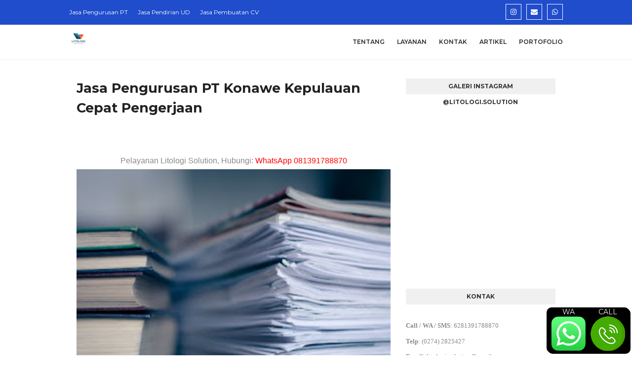

--- FILE ---
content_type: text/javascript; charset=UTF-8
request_url: https://www.jasapengurusan.web.id/feeds/posts/default/-/Pengurusan%20di%20Sulawesi%20Tenggara?alt=json-in-script&max-results=3&callback=jQuery112409587301725118296_1768882957890&_=1768882957891
body_size: 14596
content:
// API callback
jQuery112409587301725118296_1768882957890({"version":"1.0","encoding":"UTF-8","feed":{"xmlns":"http://www.w3.org/2005/Atom","xmlns$openSearch":"http://a9.com/-/spec/opensearchrss/1.0/","xmlns$blogger":"http://schemas.google.com/blogger/2008","xmlns$georss":"http://www.georss.org/georss","xmlns$gd":"http://schemas.google.com/g/2005","xmlns$thr":"http://purl.org/syndication/thread/1.0","id":{"$t":"tag:blogger.com,1999:blog-8983089244975951266"},"updated":{"$t":"2026-01-13T09:41:10.685+07:00"},"category":[{"term":"Konsultan HKI"},{"term":"Pengurusan di Jawa Tengah"},{"term":"Pengurusan di Jawa Timur"},{"term":"Artikel"},{"term":"Layanan"},{"term":"Pengurusan di Jawa Barat"},{"term":"Pengurusan di Yogyakarta"},{"term":"Pengurusan di Sulawesi Selatan"},{"term":"Pengurusan di Sumatra Barat"},{"term":"Pengurusan di Sulawesi Tenggara"},{"term":"Pengurusan di Papua"},{"term":"Pengurusan di Riau"},{"term":"Pengurusan di Sulawesi Tengah"},{"term":"Pengurusan di Papua Barat"},{"term":"Pengurusan di Aceh"},{"term":"Pengurusan di Sulawesi Utara"},{"term":"Info Umum"},{"term":"Pengurusan di Nusa Tenggara Timur"},{"term":"Pengurusan di Banten"},{"term":"Pengurusan di Jambi"},{"term":"Pengurusan di Bengkulu"},{"term":"Pengurusan di Kalimantan Tengah"},{"term":"Pengurusan di Sumatra Selatan"},{"term":"Pengurusan di Kalimantan Barat"},{"term":"Pengurusan di Kalimantan Timur"},{"term":"Pengurusan di Jakarta"},{"term":"Pengurusan di Kepulauan Riau"},{"term":"Pengurusan di Lampung"},{"term":"Pengurusan di Maluku"},{"term":"Pengurusan di Maluku Utara"},{"term":"Pengurusan di Nusa Tenggara Barat"},{"term":"Pengurusan di Sulawesi Barat"},{"term":"Pengurusan di Bali"},{"term":"Pengurusan di Gorontalo"},{"term":"Pengurusan di Kalimantan Selatan"},{"term":"Pengurusan di Kalimantan Utara"},{"term":"Pengurusan di Kepulauan Bangka Belitung"},{"term":"Pengurusan di Sumatra Utara"},{"term":"Pengurusan di Kalimanatan Selatan"},{"term":"Konsultan HKIKonsultan HKI"},{"term":"Konsultan Keuangan"},{"term":"Pajak"},{"term":"Pengurusan IMB Solo"},{"term":"Pengurusan di Bangka Belitung"}],"title":{"type":"text","$t":"#1 JASA PENGURUSAN PT, CV, YAYASAN"},"subtitle":{"type":"html","$t":"Melayani jasa pengurusan \/ pembuatan PT, CV, UD, disamping itu juga dengan biaya jasa pendirian Yayasan, Firma, Perkumpulan murah. Lebih dari itu juga melayani jasa pengurusan IMB, UKL- UPL, Amdal, Hak paten merek dan jasa pengurusan IPO dan konsultan IPO."},"link":[{"rel":"http://schemas.google.com/g/2005#feed","type":"application/atom+xml","href":"https:\/\/www.jasapengurusan.web.id\/feeds\/posts\/default"},{"rel":"self","type":"application/atom+xml","href":"https:\/\/www.blogger.com\/feeds\/8983089244975951266\/posts\/default\/-\/Pengurusan+di+Sulawesi+Tenggara?alt=json-in-script\u0026max-results=3"},{"rel":"alternate","type":"text/html","href":"https:\/\/www.jasapengurusan.web.id\/search\/label\/Pengurusan%20di%20Sulawesi%20Tenggara"},{"rel":"hub","href":"http://pubsubhubbub.appspot.com/"},{"rel":"next","type":"application/atom+xml","href":"https:\/\/www.blogger.com\/feeds\/8983089244975951266\/posts\/default\/-\/Pengurusan+di+Sulawesi+Tenggara\/-\/Pengurusan+di+Sulawesi+Tenggara?alt=json-in-script\u0026start-index=4\u0026max-results=3"}],"author":[{"name":{"$t":"Ahmad Najmul"},"uri":{"$t":"http:\/\/www.blogger.com\/profile\/08366479780633541916"},"email":{"$t":"noreply@blogger.com"},"gd$image":{"rel":"http://schemas.google.com/g/2005#thumbnail","width":"32","height":"24","src":"\/\/3.bp.blogspot.com\/-wTetnBe8KRg\/VLpA0Uwl3qI\/AAAAAAAAA6Q\/jFg8v3i4UhY\/s150\/*"}}],"generator":{"version":"7.00","uri":"http://www.blogger.com","$t":"Blogger"},"openSearch$totalResults":{"$t":"53"},"openSearch$startIndex":{"$t":"1"},"openSearch$itemsPerPage":{"$t":"3"},"entry":[{"id":{"$t":"tag:blogger.com,1999:blog-8983089244975951266.post-4547407092982659865"},"published":{"$t":"2025-03-06T04:00:00.006+07:00"},"updated":{"$t":"2025-10-29T14:16:17.942+07:00"},"category":[{"scheme":"http://www.blogger.com/atom/ns#","term":"Layanan"},{"scheme":"http://www.blogger.com/atom/ns#","term":"Pengurusan di Sulawesi Tenggara"}],"title":{"type":"text","$t":"Jasa Pendirian CV Kendari Cepat \u0026 Profesional"},"content":{"type":"html","$t":"\u003Cspan id=\"docs-internal-guid-1c3b9a2c-7fff-35be-3bcf-2e51161bcece\"\u003E\u003Cspan style=\"font-family: Roboto;\"\u003E\u003Cp dir=\"ltr\" style=\"line-height: 1.8; margin-bottom: 12pt; margin-top: 12pt; text-align: justify;\"\u003E\u003C\/p\u003E\u003Cdiv class=\"separator\" style=\"clear: both; text-align: center;\"\u003E\u003Ca href=\"https:\/\/blogger.googleusercontent.com\/img\/b\/R29vZ2xl\/AVvXsEizj2Wqi1o-oWkbJphO3b76kSGjVYBB2oqUB74UUz3NwgycEntXsjnyH1Wlzm64AOO9kMi6cFLxBKLBR3yW8UNv-BISoSPxzZ6yz49Kjs7b_r1qXTSODhtaAXi52oRpGYtttwi730JNxlK4c0-Ce2N5-YNBemNmfvMtaT_sgIHFlLZFh16PEnlP4gOLMGvx\/s1536\/Jasa%20Pendirian%20CV%20Kendari.png\" imageanchor=\"1\" style=\"margin-left: 1em; margin-right: 1em;\"\u003E\u003Cimg alt=\"Jasa Pendirian CV Kendari\" border=\"0\" data-original-height=\"1024\" data-original-width=\"1536\" src=\"https:\/\/blogger.googleusercontent.com\/img\/b\/R29vZ2xl\/AVvXsEizj2Wqi1o-oWkbJphO3b76kSGjVYBB2oqUB74UUz3NwgycEntXsjnyH1Wlzm64AOO9kMi6cFLxBKLBR3yW8UNv-BISoSPxzZ6yz49Kjs7b_r1qXTSODhtaAXi52oRpGYtttwi730JNxlK4c0-Ce2N5-YNBemNmfvMtaT_sgIHFlLZFh16PEnlP4gOLMGvx\/s16000\/Jasa%20Pendirian%20CV%20Kendari.png\" title=\"Jasa Pendirian CV Kendari\" \/\u003E\u003C\/a\u003E\u003C\/div\u003E\u003Cspan style=\"color: #333333; font-size: 12pt; font-variant-alternates: normal; font-variant-east-asian: normal; font-variant-emoji: normal; font-variant-numeric: normal; font-variant-position: normal; vertical-align: baseline; white-space-collapse: preserve;\"\u003ECV (Commanditaire Vennootschap) adalah bentuk badan usaha yang didirikan oleh dua orang atau lebih, dimana terdapat sekutu aktif yang bertanggung jawab menjalankan operasional bisnis serta sekutu pasif yang hanya menyertakan modal tanpa terlibat dalam pengelolaan perusahaan. CV sering dipilih oleh para pengusaha karena proses pendiriannya lebih sederhana dibandingkan PT dan tidak memerlukan modal dasar minimum. Jika Anda sedang mencari \u003C\/span\u003E\u003Cspan style=\"color: #333333; font-size: 12pt; font-variant-alternates: normal; font-variant-east-asian: normal; font-variant-emoji: normal; font-variant-numeric: normal; font-variant-position: normal; font-weight: 700; vertical-align: baseline; white-space-collapse: preserve;\"\u003E\u003Ca href=\"https:\/\/www.jasapengurusan.web.id\/2025\/03\/jasa-pendirian-cv-kendari.html\"\u003Ejasa pendirian CV Kendari\u003C\/a\u003E\u003C\/span\u003E\u003Cspan style=\"color: #333333; font-size: 12pt; font-variant-alternates: normal; font-variant-east-asian: normal; font-variant-emoji: normal; font-variant-numeric: normal; font-variant-position: normal; vertical-align: baseline; white-space-collapse: preserve;\"\u003E, Litologi Solution siap membantu Anda dalam seluruh proses legalitas usaha dengan cepat dan profesional.\u003C\/span\u003E\u003Cp\u003E\u003C\/p\u003E\u003Cp dir=\"ltr\" style=\"line-height: 1.8; margin-bottom: 12pt; margin-top: 12pt; text-align: justify;\"\u003E\u003Cspan\u003E\u003C\/span\u003E\u003C\/p\u003E\u003Ca name='more'\u003E\u003C\/a\u003E\u003C\/span\u003E\u003C\/span\u003E\u003Cp\u003E\u003C\/p\u003E\u003Cp dir=\"ltr\" style=\"line-height: 1.8; margin-bottom: 12pt; margin-top: 12pt; text-align: justify;\"\u003E\u003Cspan style=\"font-family: Roboto;\"\u003E\u003Cspan style=\"color: #333333; font-size: 12pt; font-variant-alternates: normal; font-variant-east-asian: normal; font-variant-emoji: normal; font-variant-numeric: normal; font-variant-position: normal; vertical-align: baseline; white-space-collapse: preserve;\"\u003EMendirikan CV di Kendari merupakan langkah tepat bagi para pengusaha yang ingin menjalankan bisnis dengan struktur hukum yang lebih fleksibel dibandingkan PT. CV banyak dipilih karena proses pendiriannya yang lebih sederhana serta tidak memerlukan modal dasar minimum. Jika Anda sedang mencari jasa pendirian CV di Kendari, \u003C\/span\u003E\u003Cspan style=\"color: #333333; font-size: 12pt; font-variant-alternates: normal; font-variant-east-asian: normal; font-variant-emoji: normal; font-variant-numeric: normal; font-variant-position: normal; font-weight: 700; vertical-align: baseline; white-space-collapse: preserve;\"\u003ELitologi Solution\u003C\/span\u003E\u003Cspan style=\"color: #333333; font-size: 12pt; font-variant-alternates: normal; font-variant-east-asian: normal; font-variant-emoji: normal; font-variant-numeric: normal; font-variant-position: normal; vertical-align: baseline; white-space-collapse: preserve;\"\u003E siap membantu Anda dalam seluruh proses legalitas usaha dengan cepat dan profesional.\u003C\/span\u003E\u003C\/span\u003E\u003C\/p\u003E\u003Ch2 dir=\"ltr\" style=\"line-height: 1.8; margin-bottom: 6pt; margin-top: 18pt; text-align: justify;\"\u003E\u003Cspan style=\"font-family: Roboto;\"\u003E\u003Cspan style=\"color: #333333; font-size: 16pt; font-variant-alternates: normal; font-variant-east-asian: normal; font-variant-emoji: normal; font-variant-numeric: normal; font-variant-position: normal; vertical-align: baseline; white-space-collapse: preserve;\"\u003EPersyaratan Pendirian CV\u003C\/span\u003E\u003C\/span\u003E\u003C\/h2\u003E\u003Cp dir=\"ltr\" style=\"line-height: 1.8; margin-bottom: 12pt; margin-top: 12pt; text-align: justify;\"\u003E\u003Cspan style=\"font-family: Roboto;\"\u003E\u003Cspan style=\"color: #333333; font-size: 12pt; font-variant-alternates: normal; font-variant-east-asian: normal; font-variant-emoji: normal; font-variant-numeric: normal; font-variant-position: normal; vertical-align: baseline; white-space-collapse: preserve;\"\u003EBerikut adalah daftar data dan dokumen yang perlu dipersiapkan untuk proses pendirian CV.\u003C\/span\u003E\u003C\/span\u003E\u003C\/p\u003E\u003Cp dir=\"ltr\" style=\"line-height: 1.8; margin-bottom: 12pt; margin-top: 12pt; text-align: justify;\"\u003E\u003Cspan style=\"font-family: Roboto;\"\u003E\u003Cspan style=\"color: #333333; font-size: 12pt; font-variant-alternates: normal; font-variant-east-asian: normal; font-variant-emoji: normal; font-variant-numeric: normal; font-variant-position: normal; vertical-align: baseline; white-space-collapse: preserve;\"\u003E✅ \u003C\/span\u003E\u003Cspan style=\"color: #333333; font-size: 12pt; font-variant-alternates: normal; font-variant-east-asian: normal; font-variant-emoji: normal; font-variant-numeric: normal; font-variant-position: normal; font-weight: 700; vertical-align: baseline; white-space-collapse: preserve;\"\u003ENama CV\u003C\/span\u003E\u003C\/span\u003E\u003C\/p\u003E\u003Cp dir=\"ltr\" style=\"line-height: 1.8; margin-bottom: 12pt; margin-top: 12pt; text-align: justify;\"\u003E\u003Cspan style=\"font-family: Roboto;\"\u003E\u003Cspan style=\"color: #333333; font-size: 12pt; font-variant-alternates: normal; font-variant-east-asian: normal; font-variant-emoji: normal; font-variant-numeric: normal; font-variant-position: normal; vertical-align: baseline; white-space-collapse: preserve;\"\u003ENama CV dapat dipilih secara bebas, bisa terdiri dari satu kata, dan diperbolehkan menggunakan bahasa Inggris.\u003C\/span\u003E\u003C\/span\u003E\u003C\/p\u003E\u003Cp dir=\"ltr\" style=\"line-height: 1.8; margin-bottom: 12pt; margin-top: 12pt; text-align: justify;\"\u003E\u003Cspan style=\"font-family: Roboto;\"\u003E\u003Cspan style=\"color: #333333; font-size: 12pt; font-variant-alternates: normal; font-variant-east-asian: normal; font-variant-emoji: normal; font-variant-numeric: normal; font-variant-position: normal; vertical-align: baseline; white-space-collapse: preserve;\"\u003E✅ \u003C\/span\u003E\u003Cspan style=\"color: #333333; font-size: 12pt; font-variant-alternates: normal; font-variant-east-asian: normal; font-variant-emoji: normal; font-variant-numeric: normal; font-variant-position: normal; font-weight: 700; vertical-align: baseline; white-space-collapse: preserve;\"\u003EMinimal 2 orang pendiri\u003C\/span\u003E\u003C\/span\u003E\u003C\/p\u003E\u003Cp dir=\"ltr\" style=\"line-height: 1.8; margin-bottom: 12pt; margin-top: 12pt; text-align: justify;\"\u003E\u003Cspan style=\"font-family: Roboto;\"\u003E\u003Cspan style=\"color: #333333; font-size: 12pt; font-variant-alternates: normal; font-variant-east-asian: normal; font-variant-emoji: normal; font-variant-numeric: normal; font-variant-position: normal; vertical-align: baseline; white-space-collapse: preserve;\"\u003EYaitu 1 Direktur dan 1 Komanditer atau lebih\u003C\/span\u003E\u003C\/span\u003E\u003C\/p\u003E\u003Cp dir=\"ltr\" style=\"line-height: 1.8; margin-bottom: 12pt; margin-top: 12pt; text-align: justify;\"\u003E\u003Cspan style=\"font-family: Roboto;\"\u003E\u003Cspan style=\"color: #333333; font-size: 12pt; font-variant-alternates: normal; font-variant-east-asian: normal; font-variant-emoji: normal; font-variant-numeric: normal; font-variant-position: normal; vertical-align: baseline; white-space-collapse: preserve;\"\u003E✅ \u003C\/span\u003E\u003Cspan style=\"color: #333333; font-size: 12pt; font-variant-alternates: normal; font-variant-east-asian: normal; font-variant-emoji: normal; font-variant-numeric: normal; font-variant-position: normal; font-weight: 700; vertical-align: baseline; white-space-collapse: preserve;\"\u003ELokasi CV\u003C\/span\u003E\u003C\/span\u003E\u003C\/p\u003E\u003Cp dir=\"ltr\" style=\"line-height: 1.8; margin-bottom: 12pt; margin-top: 12pt; text-align: justify;\"\u003E\u003Cspan style=\"font-family: Roboto;\"\u003E\u003Cspan style=\"color: #333333; font-size: 12pt; font-variant-alternates: normal; font-variant-east-asian: normal; font-variant-emoji: normal; font-variant-numeric: normal; font-variant-position: normal; vertical-align: baseline; white-space-collapse: preserve;\"\u003ELokasi \/ alamat dari perusahaan CV yang ingin ditempatkan sesuai dengan alamat yang akan digunakan.\u003C\/span\u003E\u003C\/span\u003E\u003C\/p\u003E\u003Cp dir=\"ltr\" style=\"line-height: 1.8; margin-bottom: 12pt; margin-top: 12pt; text-align: justify;\"\u003E\u003Cspan style=\"font-family: Roboto;\"\u003E\u003Cspan style=\"color: #333333; font-size: 12pt; font-variant-alternates: normal; font-variant-east-asian: normal; font-variant-emoji: normal; font-variant-numeric: normal; font-variant-position: normal; vertical-align: baseline; white-space-collapse: preserve;\"\u003E✅ \u003C\/span\u003E\u003Cspan style=\"color: #333333; font-size: 12pt; font-variant-alternates: normal; font-variant-east-asian: normal; font-variant-emoji: normal; font-variant-numeric: normal; font-variant-position: normal; font-weight: 700; vertical-align: baseline; white-space-collapse: preserve;\"\u003EBidang Usaha\u003C\/span\u003E\u003C\/span\u003E\u003C\/p\u003E\u003Cp dir=\"ltr\" style=\"line-height: 1.8; margin-bottom: 0pt; margin-top: 0pt; text-align: justify;\"\u003E\u003Cspan style=\"font-family: Roboto;\"\u003E\u003Cspan style=\"color: #333333; font-size: 12pt; font-variant-alternates: normal; font-variant-east-asian: normal; font-variant-emoji: normal; font-variant-numeric: normal; font-variant-position: normal; vertical-align: baseline; white-space-collapse: preserve;\"\u003EBidang usaha yang ingin dijalani ( bergerak dibidang apa )\u003C\/span\u003E\u003C\/span\u003E\u003C\/p\u003E\u003Cp dir=\"ltr\" style=\"line-height: 1.8; margin-bottom: 12pt; margin-top: 12pt; text-align: justify;\"\u003E\u003Cspan style=\"font-family: Roboto;\"\u003E\u003Cspan style=\"color: #333333; font-size: 12pt; font-variant-alternates: normal; font-variant-east-asian: normal; font-variant-emoji: normal; font-variant-numeric: normal; font-variant-position: normal; vertical-align: baseline; white-space-collapse: preserve;\"\u003E✅ \u003C\/span\u003E\u003Cspan style=\"color: #333333; font-size: 12pt; font-variant-alternates: normal; font-variant-east-asian: normal; font-variant-emoji: normal; font-variant-numeric: normal; font-variant-position: normal; font-weight: 700; vertical-align: baseline; white-space-collapse: preserve;\"\u003EStruktur Modal CV\u003C\/span\u003E\u003C\/span\u003E\u003C\/p\u003E\u003Cp dir=\"ltr\" style=\"line-height: 1.8; margin-bottom: 12pt; margin-top: 12pt; text-align: justify;\"\u003E\u003Cspan style=\"font-family: Roboto;\"\u003E\u003Cspan style=\"color: #333333; font-size: 12pt; font-variant-alternates: normal; font-variant-east-asian: normal; font-variant-emoji: normal; font-variant-numeric: normal; font-variant-position: normal; vertical-align: baseline; white-space-collapse: preserve;\"\u003EModal dasar perusahaan CV tidak ada minimal berapa modal yang harus dimiliki.\u003C\/span\u003E\u003C\/span\u003E\u003C\/p\u003E\u003Cp dir=\"ltr\" style=\"line-height: 1.8; margin-bottom: 12pt; margin-top: 12pt; text-align: justify;\"\u003E\u003Cspan style=\"font-family: Roboto;\"\u003E\u003Cspan style=\"color: #333333; font-size: 12pt; font-variant-alternates: normal; font-variant-east-asian: normal; font-variant-emoji: normal; font-variant-numeric: normal; font-variant-position: normal; vertical-align: baseline; white-space-collapse: preserve;\"\u003E✅ \u003C\/span\u003E\u003Cspan style=\"color: #333333; font-size: 12pt; font-variant-alternates: normal; font-variant-east-asian: normal; font-variant-emoji: normal; font-variant-numeric: normal; font-variant-position: normal; font-weight: 700; vertical-align: baseline; white-space-collapse: preserve;\"\u003EPembagian Modal Para Pengurus\u003C\/span\u003E\u003C\/span\u003E\u003C\/p\u003E\u003Ch3 dir=\"ltr\" style=\"line-height: 1.8; margin-bottom: 4pt; margin-top: 16pt; text-align: justify;\"\u003E\u003Cspan style=\"font-family: Roboto;\"\u003E\u003Cspan style=\"color: #333333; font-size: 14pt; font-variant-alternates: normal; font-variant-east-asian: normal; font-variant-emoji: normal; font-variant-numeric: normal; font-variant-position: normal; vertical-align: baseline; white-space-collapse: preserve;\"\u003EKelengkapan Dokumen\u003C\/span\u003E\u003C\/span\u003E\u003C\/h3\u003E\u003Cp dir=\"ltr\" style=\"line-height: 1.8; margin-bottom: 12pt; margin-top: 12pt; text-align: justify;\"\u003E\u003Cspan style=\"font-family: Roboto;\"\u003E\u003Cspan style=\"color: #333333; font-size: 12pt; font-variant-alternates: normal; font-variant-east-asian: normal; font-variant-emoji: normal; font-variant-numeric: normal; font-variant-position: normal; vertical-align: baseline; white-space-collapse: preserve;\"\u003E\u003Cb\u003E✅ Kartu Tanda Penduduk (KTP)\u003C\/b\u003E\u003C\/span\u003E\u003C\/span\u003E\u003C\/p\u003E\u003Cp dir=\"ltr\" style=\"line-height: 1.8; margin-bottom: 12pt; margin-top: 12pt; text-align: justify;\"\u003E\u003Cspan style=\"font-family: Roboto;\"\u003E\u003Cspan style=\"color: #333333; font-size: 12pt; font-variant-alternates: normal; font-variant-east-asian: normal; font-variant-emoji: normal; font-variant-numeric: normal; font-variant-position: normal; vertical-align: baseline; white-space-collapse: preserve;\"\u003E\u003Cb\u003E✅ Nomor Pokok Wajib Pajak (NPWP)\u003C\/b\u003E\u003C\/span\u003E\u003C\/span\u003E\u003C\/p\u003E\u003Ch3 dir=\"ltr\" style=\"line-height: 1.8; margin-bottom: 4pt; margin-top: 16pt; text-align: justify;\"\u003E\u003Cspan style=\"font-family: Roboto;\"\u003E\u003Cspan style=\"color: #333333; font-size: 14pt; font-variant-alternates: normal; font-variant-east-asian: normal; font-variant-emoji: normal; font-variant-numeric: normal; font-variant-position: normal; vertical-align: baseline; white-space-collapse: preserve;\"\u003EDokumen yang Didapatkan\u003C\/span\u003E\u003C\/span\u003E\u003C\/h3\u003E\u003Cp dir=\"ltr\" style=\"line-height: 1.8; margin-bottom: 12pt; margin-top: 12pt; text-align: justify;\"\u003E\u003Cspan style=\"font-family: Roboto;\"\u003E\u003Cspan style=\"color: #333333; font-size: 12pt; font-variant-alternates: normal; font-variant-east-asian: normal; font-variant-emoji: normal; font-variant-numeric: normal; font-variant-position: normal; vertical-align: baseline; white-space-collapse: preserve;\"\u003ESetelah proses pendirian CV selesai, Anda akan menerima dokumen berikut:\u003C\/span\u003E\u003C\/span\u003E\u003C\/p\u003E\u003Cp dir=\"ltr\" style=\"line-height: 1.8; margin-bottom: 12pt; margin-top: 12pt; text-align: justify;\"\u003E\u003Cspan style=\"font-family: Roboto;\"\u003E\u003Cspan style=\"color: #333333; font-size: 12pt; font-variant-alternates: normal; font-variant-east-asian: normal; font-variant-emoji: normal; font-variant-numeric: normal; font-variant-position: normal; vertical-align: baseline; white-space-collapse: preserve;\"\u003E✅ \u003C\/span\u003E\u003Cspan style=\"color: #333333; font-size: 12pt; font-variant-alternates: normal; font-variant-east-asian: normal; font-variant-emoji: normal; font-variant-numeric: normal; font-variant-position: normal; font-weight: 700; vertical-align: baseline; white-space-collapse: preserve;\"\u003ENPWP Perusahaan\u003C\/span\u003E\u003Cspan style=\"color: #333333; font-size: 12pt; font-variant-alternates: normal; font-variant-east-asian: normal; font-variant-emoji: normal; font-variant-numeric: normal; font-variant-position: normal; font-weight: 700; vertical-align: baseline; white-space-collapse: preserve;\"\u003E\u003Cbr \/\u003E\u003C\/span\u003E\u003Cspan style=\"color: #333333; font-size: 12pt; font-variant-alternates: normal; font-variant-east-asian: normal; font-variant-emoji: normal; font-variant-numeric: normal; font-variant-position: normal; vertical-align: baseline; white-space-collapse: preserve;\"\u003E✅ \u003C\/span\u003E\u003Cspan style=\"color: #333333; font-size: 12pt; font-variant-alternates: normal; font-variant-east-asian: normal; font-variant-emoji: normal; font-variant-numeric: normal; font-variant-position: normal; font-weight: 700; vertical-align: baseline; white-space-collapse: preserve;\"\u003EAkta Notaris\u003C\/span\u003E\u003Cspan style=\"color: #333333; font-size: 12pt; font-variant-alternates: normal; font-variant-east-asian: normal; font-variant-emoji: normal; font-variant-numeric: normal; font-variant-position: normal; font-weight: 700; vertical-align: baseline; white-space-collapse: preserve;\"\u003E\u003Cbr \/\u003E\u003C\/span\u003E\u003Cspan style=\"color: #333333; font-size: 12pt; font-variant-alternates: normal; font-variant-east-asian: normal; font-variant-emoji: normal; font-variant-numeric: normal; font-variant-position: normal; vertical-align: baseline; white-space-collapse: preserve;\"\u003E✅ \u003C\/span\u003E\u003Cspan style=\"color: #333333; font-size: 12pt; font-variant-alternates: normal; font-variant-east-asian: normal; font-variant-emoji: normal; font-variant-numeric: normal; font-variant-position: normal; font-weight: 700; vertical-align: baseline; white-space-collapse: preserve;\"\u003ESK Legalisir\u003C\/span\u003E\u003Cspan style=\"color: #333333; font-size: 12pt; font-variant-alternates: normal; font-variant-east-asian: normal; font-variant-emoji: normal; font-variant-numeric: normal; font-variant-position: normal; font-weight: 700; vertical-align: baseline; white-space-collapse: preserve;\"\u003E\u003Cbr \/\u003E\u003C\/span\u003E\u003Cspan style=\"color: #333333; font-size: 12pt; font-variant-alternates: normal; font-variant-east-asian: normal; font-variant-emoji: normal; font-variant-numeric: normal; font-variant-position: normal; vertical-align: baseline; white-space-collapse: preserve;\"\u003E✅ \u003C\/span\u003E\u003Cspan style=\"color: #333333; font-size: 12pt; font-variant-alternates: normal; font-variant-east-asian: normal; font-variant-emoji: normal; font-variant-numeric: normal; font-variant-position: normal; font-weight: 700; vertical-align: baseline; white-space-collapse: preserve;\"\u003ESurat Keterangan Terdaftar AHU\u003C\/span\u003E\u003Cspan style=\"color: #333333; font-size: 12pt; font-variant-alternates: normal; font-variant-east-asian: normal; font-variant-emoji: normal; font-variant-numeric: normal; font-variant-position: normal; font-weight: 700; vertical-align: baseline; white-space-collapse: preserve;\"\u003E\u003Cbr \/\u003E\u003C\/span\u003E\u003Cspan style=\"color: #333333; font-size: 12pt; font-variant-alternates: normal; font-variant-east-asian: normal; font-variant-emoji: normal; font-variant-numeric: normal; font-variant-position: normal; vertical-align: baseline; white-space-collapse: preserve;\"\u003E✅ \u003C\/span\u003E\u003Cspan style=\"color: #333333; font-size: 12pt; font-variant-alternates: normal; font-variant-east-asian: normal; font-variant-emoji: normal; font-variant-numeric: normal; font-variant-position: normal; font-weight: 700; vertical-align: baseline; white-space-collapse: preserve;\"\u003EAkun OSS\u003C\/span\u003E\u003C\/span\u003E\u003C\/p\u003E\u003Ch2 dir=\"ltr\" style=\"line-height: 1.8; margin-bottom: 6pt; margin-top: 18pt; text-align: justify;\"\u003E\u003Cspan style=\"font-family: Roboto;\"\u003E\u003Cspan style=\"color: #333333; font-size: 16pt; font-variant-alternates: normal; font-variant-east-asian: normal; font-variant-emoji: normal; font-variant-numeric: normal; font-variant-position: normal; vertical-align: baseline; white-space-collapse: preserve;\"\u003ETentang Litologi Solution\u003C\/span\u003E\u003C\/span\u003E\u003C\/h2\u003E\u003Cp dir=\"ltr\" style=\"line-height: 1.8; margin-bottom: 12pt; margin-top: 12pt; text-align: justify;\"\u003E\u003Cspan style=\"font-family: Roboto;\"\u003E\u003Cspan style=\"color: #333333; font-size: 12pt; font-variant-alternates: normal; font-variant-east-asian: normal; font-variant-emoji: normal; font-variant-numeric: normal; font-variant-position: normal; font-weight: 700; vertical-align: baseline; white-space-collapse: preserve;\"\u003E\u003Ca href=\"https:\/\/www.jasapengurusan.web.id\/\"\u003ELitologi Solution\u003C\/a\u003E\u003C\/span\u003E\u003Cspan style=\"color: #333333; font-size: 12pt; font-variant-alternates: normal; font-variant-east-asian: normal; font-variant-emoji: normal; font-variant-numeric: normal; font-variant-position: normal; vertical-align: baseline; white-space-collapse: preserve;\"\u003E adalah \u003C\/span\u003E\u003Cspan style=\"color: #333333; font-size: 12pt; font-variant-alternates: normal; font-variant-east-asian: normal; font-variant-emoji: normal; font-variant-numeric: normal; font-variant-position: normal; font-weight: 700; vertical-align: baseline; white-space-collapse: preserve;\"\u003EPlatform Legalitas #1 di Indonesia\u003C\/span\u003E\u003Cspan style=\"color: #333333; font-size: 12pt; font-variant-alternates: normal; font-variant-east-asian: normal; font-variant-emoji: normal; font-variant-numeric: normal; font-variant-position: normal; vertical-align: baseline; white-space-collapse: preserve;\"\u003E yang menyediakan layanan pengurusan izin usaha secara profesional. Kami memiliki pengalaman luas dalam membantu pendirian CV, PT, dan berbagai kebutuhan legalitas bisnis lainnya di berbagai daerah, termasuk \u003C\/span\u003E\u003Cspan style=\"color: #333333; font-size: 12pt; font-variant-alternates: normal; font-variant-east-asian: normal; font-variant-emoji: normal; font-variant-numeric: normal; font-variant-position: normal; font-weight: 700; vertical-align: baseline; white-space-collapse: preserve;\"\u003EKendari\u003C\/span\u003E\u003Cspan style=\"color: #333333; font-size: 12pt; font-variant-alternates: normal; font-variant-east-asian: normal; font-variant-emoji: normal; font-variant-numeric: normal; font-variant-position: normal; vertical-align: baseline; white-space-collapse: preserve;\"\u003E. Dengan tim profesional dan sistem yang terintegrasi, kami memastikan proses pendirian usaha Anda berjalan lancar tanpa kendala.\u003C\/span\u003E\u003C\/span\u003E\u003C\/p\u003E\u003Ch2 dir=\"ltr\" style=\"line-height: 1.8; margin-bottom: 6pt; margin-top: 18pt; text-align: justify;\"\u003E\u003Cspan style=\"font-family: Roboto;\"\u003E\u003Cspan style=\"color: #333333; font-size: 16pt; font-variant-alternates: normal; font-variant-east-asian: normal; font-variant-emoji: normal; font-variant-numeric: normal; font-variant-position: normal; vertical-align: baseline; white-space-collapse: preserve;\"\u003EMengapa Memilih Layanan Kami?\u003C\/span\u003E\u003C\/span\u003E\u003C\/h2\u003E\u003Cp dir=\"ltr\" style=\"line-height: 1.8; margin-bottom: 12pt; margin-top: 12pt; text-align: justify;\"\u003E\u003Cspan style=\"font-family: Roboto;\"\u003E\u003Cspan style=\"color: #333333; font-size: 12pt; font-variant-alternates: normal; font-variant-east-asian: normal; font-variant-emoji: normal; font-variant-numeric: normal; font-variant-position: normal; vertical-align: baseline; white-space-collapse: preserve;\"\u003EKami memahami pentingnya proses legalitas yang cepat dan aman bagi bisnis Anda. Berikut beberapa alasan mengapa Anda harus memilih \u003C\/span\u003E\u003Cspan style=\"color: #333333; font-size: 12pt; font-variant-alternates: normal; font-variant-east-asian: normal; font-variant-emoji: normal; font-variant-numeric: normal; font-variant-position: normal; font-weight: 700; vertical-align: baseline; white-space-collapse: preserve;\"\u003ELitologi Solution\u003C\/span\u003E\u003Cspan style=\"color: #333333; font-size: 12pt; font-variant-alternates: normal; font-variant-east-asian: normal; font-variant-emoji: normal; font-variant-numeric: normal; font-variant-position: normal; vertical-align: baseline; white-space-collapse: preserve;\"\u003E:\u0026nbsp;\u003C\/span\u003E\u003C\/span\u003E\u003C\/p\u003E\u003Cp dir=\"ltr\" style=\"line-height: 1.8; margin-bottom: 12pt; margin-top: 12pt; text-align: justify;\"\u003E\u003Cspan style=\"font-family: Roboto;\"\u003E\u003Cspan style=\"color: #333333; font-size: 12pt; font-variant-alternates: normal; font-variant-east-asian: normal; font-variant-emoji: normal; font-variant-numeric: normal; font-variant-position: normal; vertical-align: baseline; white-space-collapse: preserve;\"\u003E✅ \u003C\/span\u003E\u003Cspan style=\"color: #333333; font-size: 12pt; font-variant-alternates: normal; font-variant-east-asian: normal; font-variant-emoji: normal; font-variant-numeric: normal; font-variant-position: normal; font-weight: 700; vertical-align: baseline; white-space-collapse: preserve;\"\u003EProses Cepat \u0026amp; Mudah\u003C\/span\u003E\u003C\/span\u003E\u003C\/p\u003E\u003Cp dir=\"ltr\" style=\"line-height: 1.8; margin-bottom: 12pt; margin-top: 12pt; text-align: justify;\"\u003E\u003Cspan style=\"font-family: Roboto;\"\u003E\u003Cspan style=\"color: #333333; font-size: 12pt; font-variant-alternates: normal; font-variant-east-asian: normal; font-variant-emoji: normal; font-variant-numeric: normal; font-variant-position: normal; vertical-align: baseline; white-space-collapse: preserve;\"\u003EKami menangani seluruh proses administrasi dengan cepat tanpa perlu repot.\u003C\/span\u003E\u003C\/span\u003E\u003C\/p\u003E\u003Cp dir=\"ltr\" style=\"line-height: 1.8; margin-bottom: 12pt; margin-top: 12pt; text-align: justify;\"\u003E\u003Cspan style=\"font-family: Roboto;\"\u003E\u003Cspan style=\"color: #333333; font-size: 12pt; font-variant-alternates: normal; font-variant-east-asian: normal; font-variant-emoji: normal; font-variant-numeric: normal; font-variant-position: normal; vertical-align: baseline; white-space-collapse: preserve;\"\u003E✅ \u003C\/span\u003E\u003Cspan style=\"color: #333333; font-size: 12pt; font-variant-alternates: normal; font-variant-east-asian: normal; font-variant-emoji: normal; font-variant-numeric: normal; font-variant-position: normal; font-weight: 700; vertical-align: baseline; white-space-collapse: preserve;\"\u003EBiaya Transparan\u003C\/span\u003E\u003C\/span\u003E\u003C\/p\u003E\u003Cp dir=\"ltr\" style=\"line-height: 1.8; margin-bottom: 12pt; margin-top: 12pt; text-align: justify;\"\u003E\u003Cspan style=\"font-family: Roboto;\"\u003E\u003Cspan style=\"color: #333333; font-size: 12pt; font-variant-alternates: normal; font-variant-east-asian: normal; font-variant-emoji: normal; font-variant-numeric: normal; font-variant-position: normal; vertical-align: baseline; white-space-collapse: preserve;\"\u003ETidak ada biaya tersembunyi, seluruh harga yang kami tawarkan sesuai dengan layanan yang diberikan.\u003C\/span\u003E\u003C\/span\u003E\u003C\/p\u003E\u003Cp dir=\"ltr\" style=\"line-height: 1.8; margin-bottom: 12pt; margin-top: 12pt; text-align: justify;\"\u003E\u003Cspan style=\"font-family: Roboto;\"\u003E\u003Cspan style=\"color: #333333; font-size: 12pt; font-variant-alternates: normal; font-variant-east-asian: normal; font-variant-emoji: normal; font-variant-numeric: normal; font-variant-position: normal; vertical-align: baseline; white-space-collapse: preserve;\"\u003E✅ \u003C\/span\u003E\u003Cspan style=\"color: #333333; font-size: 12pt; font-variant-alternates: normal; font-variant-east-asian: normal; font-variant-emoji: normal; font-variant-numeric: normal; font-variant-position: normal; font-weight: 700; vertical-align: baseline; white-space-collapse: preserve;\"\u003ETim Profesional\u003C\/span\u003E\u003C\/span\u003E\u003C\/p\u003E\u003Cp dir=\"ltr\" style=\"line-height: 1.8; margin-bottom: 12pt; margin-top: 12pt; text-align: justify;\"\u003E\u003Cspan style=\"font-family: Roboto;\"\u003E\u003Cspan style=\"color: #333333; font-size: 12pt; font-variant-alternates: normal; font-variant-east-asian: normal; font-variant-emoji: normal; font-variant-numeric: normal; font-variant-position: normal; vertical-align: baseline; white-space-collapse: preserve;\"\u003EDidukung oleh tim ahli di bidang hukum dan perizinan usaha.\u003C\/span\u003E\u003C\/span\u003E\u003C\/p\u003E\u003Cp dir=\"ltr\" style=\"line-height: 1.8; margin-bottom: 12pt; margin-top: 12pt; text-align: justify;\"\u003E\u003Cspan style=\"font-family: Roboto;\"\u003E\u003Cspan style=\"color: #333333; font-size: 12pt; font-variant-alternates: normal; font-variant-east-asian: normal; font-variant-emoji: normal; font-variant-numeric: normal; font-variant-position: normal; vertical-align: baseline; white-space-collapse: preserve;\"\u003E✅ \u003C\/span\u003E\u003Cspan style=\"color: #333333; font-size: 12pt; font-variant-alternates: normal; font-variant-east-asian: normal; font-variant-emoji: normal; font-variant-numeric: normal; font-variant-position: normal; font-weight: 700; vertical-align: baseline; white-space-collapse: preserve;\"\u003ELayanan Konsultasi Gratis\u003C\/span\u003E\u003C\/span\u003E\u003C\/p\u003E\u003Cp dir=\"ltr\" style=\"line-height: 1.8; margin-bottom: 12pt; margin-top: 12pt; text-align: justify;\"\u003E\u003Cspan style=\"font-family: Roboto;\"\u003E\u003Cspan style=\"color: #333333; font-size: 12pt; font-variant-alternates: normal; font-variant-east-asian: normal; font-variant-emoji: normal; font-variant-numeric: normal; font-variant-position: normal; vertical-align: baseline; white-space-collapse: preserve;\"\u003EKami siap memberikan konsultasi seputar pendirian CV agar bisnis Anda berjalan lancar.\u003C\/span\u003E\u003C\/span\u003E\u003C\/p\u003E\u003Cp dir=\"ltr\" style=\"line-height: 1.8; margin-bottom: 12pt; margin-top: 12pt; text-align: justify;\"\u003E\u003Cspan style=\"font-family: Roboto;\"\u003E\u003Cspan style=\"color: #333333; font-size: 12pt; font-variant-alternates: normal; font-variant-east-asian: normal; font-variant-emoji: normal; font-variant-numeric: normal; font-variant-position: normal; vertical-align: baseline; white-space-collapse: preserve;\"\u003EUntuk informasi lebih lanjut mengenai layanan \u003C\/span\u003E\u003Cspan style=\"color: #333333; font-size: 12pt; font-variant-alternates: normal; font-variant-east-asian: normal; font-variant-emoji: normal; font-variant-numeric: normal; font-variant-position: normal; font-weight: 700; vertical-align: baseline; white-space-collapse: preserve;\"\u003E\u003Ca href=\"https:\/\/www.jasapengurusan.web.id\/2025\/03\/jasa-pendirian-cv-kendari.html\"\u003Ependirian CV di Kendari\u003C\/a\u003E\u003C\/span\u003E\u003Cspan style=\"color: #333333; font-size: 12pt; font-variant-alternates: normal; font-variant-east-asian: normal; font-variant-emoji: normal; font-variant-numeric: normal; font-variant-position: normal; vertical-align: baseline; white-space-collapse: preserve;\"\u003E, silakan hubungi kami:\u003C\/span\u003E\u003C\/span\u003E\u003C\/p\u003E\u003Cp dir=\"ltr\" style=\"line-height: 1.8; margin-bottom: 12pt; margin-top: 12pt; text-align: justify;\"\u003E\u003Cspan style=\"font-family: Roboto;\"\u003E\u003Cspan style=\"color: #333333; font-size: 12pt; font-variant-alternates: normal; font-variant-east-asian: normal; font-variant-emoji: normal; font-variant-numeric: normal; font-variant-position: normal; font-weight: 700; vertical-align: baseline; white-space-collapse: preserve;\"\u003E📞 Call \/ WA \/ SMS: 6281391788870\u003C\/span\u003E\u003Cspan style=\"color: #333333; font-size: 12pt; font-variant-alternates: normal; font-variant-east-asian: normal; font-variant-emoji: normal; font-variant-numeric: normal; font-variant-position: normal; font-weight: 700; vertical-align: baseline; white-space-collapse: preserve;\"\u003E\u003Cbr \/\u003E\u003C\/span\u003E\u003Cspan style=\"color: #333333; font-size: 12pt; font-variant-alternates: normal; font-variant-east-asian: normal; font-variant-emoji: normal; font-variant-numeric: normal; font-variant-position: normal; font-weight: 700; vertical-align: baseline; white-space-collapse: preserve;\"\u003E📧 Email: litologi.solution@gmail.com\u003C\/span\u003E\u003Cspan style=\"color: #333333; font-size: 12pt; font-variant-alternates: normal; font-variant-east-asian: normal; font-variant-emoji: normal; font-variant-numeric: normal; font-variant-position: normal; font-weight: 700; vertical-align: baseline; white-space-collapse: preserve;\"\u003E\u003Cbr \/\u003E\u003C\/span\u003E\u003Cspan style=\"color: #333333; font-size: 12pt; font-variant-alternates: normal; font-variant-east-asian: normal; font-variant-emoji: normal; font-variant-numeric: normal; font-variant-position: normal; font-weight: 700; vertical-align: baseline; white-space-collapse: preserve;\"\u003E☎ Telp: (0274) 2825427\u003C\/span\u003E\u003C\/span\u003E\u003C\/p\u003E\u003Cp dir=\"ltr\" style=\"line-height: 1.8; margin-bottom: 12pt; margin-top: 12pt; text-align: justify;\"\u003E\u003Cspan style=\"font-family: Roboto;\"\u003E\u003Cspan style=\"color: #333333; font-size: 12pt; font-variant-alternates: normal; font-variant-east-asian: normal; font-variant-emoji: normal; font-variant-numeric: normal; font-variant-position: normal; vertical-align: baseline; white-space-collapse: preserve;\"\u003EMendirikan \u003C\/span\u003E\u003Cspan style=\"color: #333333; font-size: 12pt; font-variant-alternates: normal; font-variant-east-asian: normal; font-variant-emoji: normal; font-variant-numeric: normal; font-variant-position: normal; font-weight: 700; vertical-align: baseline; white-space-collapse: preserve;\"\u003ECV di Kendari\u003C\/span\u003E\u003Cspan style=\"color: #333333; font-size: 12pt; font-variant-alternates: normal; font-variant-east-asian: normal; font-variant-emoji: normal; font-variant-numeric: normal; font-variant-position: normal; vertical-align: baseline; white-space-collapse: preserve;\"\u003E kini semakin mudah dengan bantuan \u003C\/span\u003E\u003Cspan style=\"color: #333333; font-size: 12pt; font-variant-alternates: normal; font-variant-east-asian: normal; font-variant-emoji: normal; font-variant-numeric: normal; font-variant-position: normal; font-weight: 700; vertical-align: baseline; white-space-collapse: preserve;\"\u003ELitologi Solution\u003C\/span\u003E\u003Cspan style=\"color: #333333; font-size: 12pt; font-variant-alternates: normal; font-variant-east-asian: normal; font-variant-emoji: normal; font-variant-numeric: normal; font-variant-position: normal; vertical-align: baseline; white-space-collapse: preserve;\"\u003E. Dengan pengalaman dan layanan profesional kami, Anda bisa mendapatkan legalitas usaha dengan cepat dan tanpa hambatan. Jangan ragu untuk menghubungi kami dan wujudkan bisnis legal Anda sekarang juga!\u003C\/span\u003E\u003C\/span\u003E\u003C\/p\u003E"},"link":[{"rel":"edit","type":"application/atom+xml","href":"https:\/\/www.blogger.com\/feeds\/8983089244975951266\/posts\/default\/4547407092982659865"},{"rel":"self","type":"application/atom+xml","href":"https:\/\/www.blogger.com\/feeds\/8983089244975951266\/posts\/default\/4547407092982659865"},{"rel":"alternate","type":"text/html","href":"https:\/\/www.jasapengurusan.web.id\/2025\/03\/jasa-pendirian-cv-kendari.html","title":"Jasa Pendirian CV Kendari Cepat \u0026 Profesional"}],"author":[{"name":{"$t":"SEO MABOOR"},"uri":{"$t":"http:\/\/www.blogger.com\/profile\/00652687742255985091"},"email":{"$t":"noreply@blogger.com"},"gd$image":{"rel":"http://schemas.google.com/g/2005#thumbnail","width":"16","height":"16","src":"https:\/\/img1.blogblog.com\/img\/b16-rounded.gif"}}],"media$thumbnail":{"xmlns$media":"http://search.yahoo.com/mrss/","url":"https:\/\/blogger.googleusercontent.com\/img\/b\/R29vZ2xl\/AVvXsEizj2Wqi1o-oWkbJphO3b76kSGjVYBB2oqUB74UUz3NwgycEntXsjnyH1Wlzm64AOO9kMi6cFLxBKLBR3yW8UNv-BISoSPxzZ6yz49Kjs7b_r1qXTSODhtaAXi52oRpGYtttwi730JNxlK4c0-Ce2N5-YNBemNmfvMtaT_sgIHFlLZFh16PEnlP4gOLMGvx\/s72-c\/Jasa%20Pendirian%20CV%20Kendari.png","height":"72","width":"72"}},{"id":{"$t":"tag:blogger.com,1999:blog-8983089244975951266.post-5025654090082439983"},"published":{"$t":"2021-08-31T01:00:00.014+07:00"},"updated":{"$t":"2021-08-31T01:00:00.220+07:00"},"category":[{"scheme":"http://www.blogger.com/atom/ns#","term":"Pengurusan di Sulawesi Tenggara"}],"title":{"type":"text","$t":"Jasa Pengurusan Firma Kendari, Sulawesi Tenggara Paling Diminati"},"content":{"type":"html","$t":"\n\u003Cdiv class=\"MsoNormal\" style=\"line-height: 150%; text-align: justify;\"\u003E\u003Cp align=\"justify\" class=\"MsoNormal\" style=\"background: rgb(255, 255, 255); line-height: 24px; margin: 5pt 0pt; padding: 0pt; text-indent: 0pt; vertical-align: baseline;\"\u003E\u003Cb\u003E\u003Cspan style=\"background-attachment: initial; background-clip: initial; background-image: initial; background-origin: initial; background-position: initial; background-repeat: initial; background-size: initial; color: #444444; font-family: arial; letter-spacing: 0pt;\"\u003E\u003C\/span\u003E\u003C\/b\u003E\u003C\/p\u003E\u003Ctable align=\"center\" cellpadding=\"0\" cellspacing=\"0\" class=\"tr-caption-container\" style=\"margin-left: auto; margin-right: auto;\"\u003E\u003Ctbody\u003E\u003Ctr\u003E\u003Ctd style=\"text-align: center;\"\u003E\u003Ca href=\"https:\/\/blogger.googleusercontent.com\/img\/b\/R29vZ2xl\/AVvXsEjAOlqDZ19DDN_vE0NwflYeel-O4qq1Z91Z9ZDovL-0Y0EjflMAol5JC4gJIr0nrNrpJLg4DUQr1S4JxN68MEdJ-TdxHeAATl0Gnr1wZYo8guRrgOVq1OjAgeg-zDiuSdH1sP3toIFrmpU\/s1280\/paper4.jpg\" style=\"margin-left: auto; margin-right: auto;\"\u003E\u003Cspan style=\"color: #444444; font-family: arial;\"\u003E\u003Cimg alt=\"Jasa Pengurusan Firma Kendari, Sulawesi Tenggara Paling Diminati\" border=\"0\" data-original-height=\"720\" data-original-width=\"1280\" height=\"360\" src=\"https:\/\/blogger.googleusercontent.com\/img\/b\/R29vZ2xl\/AVvXsEjAOlqDZ19DDN_vE0NwflYeel-O4qq1Z91Z9ZDovL-0Y0EjflMAol5JC4gJIr0nrNrpJLg4DUQr1S4JxN68MEdJ-TdxHeAATl0Gnr1wZYo8guRrgOVq1OjAgeg-zDiuSdH1sP3toIFrmpU\/w640-h360\/paper4.jpg\" title=\"Jasa Pengurusan Firma Kendari, Sulawesi Tenggara Paling Diminati\" width=\"640\" \/\u003E\u003C\/span\u003E\u003C\/a\u003E\u003C\/td\u003E\u003C\/tr\u003E\u003Ctr\u003E\u003Ctd class=\"tr-caption\" style=\"text-align: center;\"\u003E\u003Cspan style=\"color: #444444; font-family: arial;\"\u003EJasa Pengurusan Firma Kendari, Sulawesi Tenggara Paling Diminati\u003C\/span\u003E\u003C\/td\u003E\u003C\/tr\u003E\u003C\/tbody\u003E\u003C\/table\u003E\u003Cspan style=\"color: #444444; font-family: arial;\"\u003E\u003Cb\u003E\u003Cspan style=\"background-attachment: initial; background-clip: initial; background-image: initial; background-origin: initial; background-position: initial; background-repeat: initial; background-size: initial; letter-spacing: 0pt;\"\u003E\u003Cbr \/\u003EJasa Pengurusan Firma Kendari,\u0026nbsp;\u003C\/span\u003E\u003C\/b\u003E\u003Cspan\u003E\u003Cspan\u003E\u003Cb\u003E\u003Cspan style=\"background-attachment: initial; background-clip: initial; background-image: initial; background-origin: initial; background-position: initial; background-repeat: initial; background-size: initial;\"\u003E\u003Co:p\u003E\u003C\/o:p\u003E\u003C\/span\u003E\u003Cspan style=\"background-color: transparent;\"\u003ESulawesi Tenggara\u0026nbsp;\u003C\/span\u003E\u003C\/b\u003E\u003C\/span\u003E\u003C\/span\u003E\u003Cspan style=\"background-color: transparent;\"\u003E\u003Cspan\u003E\u003Cb\u003EPaling Diminati\u003C\/b\u003E\u003C\/span\u003E\u003C\/span\u003E\u003C\/span\u003E\u003Cp\u003E\u003C\/p\u003E\u003Cp align=\"justify\" class=\"MsoNormal\" style=\"background: rgb(255, 255, 255); line-height: 24px; margin: 5pt 0pt; padding: 0pt; text-indent: 0pt; vertical-align: baseline;\"\u003E\u003Cspan style=\"color: #444444; font-family: arial;\"\u003E\u003Cspan style=\"background-attachment: initial; background-clip: initial; background-image: initial; background-origin: initial; background-position: initial; background-repeat: initial; background-size: initial; letter-spacing: 0pt;\"\u003ESelamat datang di\u0026nbsp;\u003C\/span\u003E\u003Ca href=\"https:\/\/www.jasapengurusan.web.id\/\"\u003E\u003Cb\u003E\u003Cu\u003E\u003Cspan class=\"15\" style=\"background-attachment: initial; background-clip: initial; background-image: initial; background-origin: initial; background-position: initial; background-repeat: initial; background-size: initial; letter-spacing: 0pt;\"\u003Ejasapengurusan.web.id\u003C\/span\u003E\u003C\/u\u003E\u003C\/b\u003E\u003C\/a\u003E\u003Cspan style=\"background-attachment: initial; background-clip: initial; background-image: initial; background-origin: initial; background-position: initial; background-repeat: initial; background-size: initial; letter-spacing: 0pt;\"\u003E! Anda memiliki masalah\u0026nbsp;\u003C\/span\u003E\u003Cb\u003E\u003Ci\u003E\u003Cspan style=\"background-attachment: initial; background-clip: initial; background-image: initial; background-origin: initial; background-position: initial; background-repeat: initial; background-size: initial; letter-spacing: 0pt;\"\u003Epengurusan legalitas\u003C\/span\u003E\u003C\/i\u003E\u003C\/b\u003E\u003Cspan style=\"background-attachment: initial; background-clip: initial; background-image: initial; background-origin: initial; background-position: initial; background-repeat: initial; background-size: initial; letter-spacing: 0pt;\"\u003E? Sudah mencoba berbagai cara namun bukannya tuntas justru malah semakin rumit? Dengan membuka halaman ini maka Anda termasuk salah satu orang paling beruntung karena Anda akan mengetahui informasi\u0026nbsp;terkait\u0026nbsp;\u003C\/span\u003E\u003Cb\u003E\u003Cspan style=\"background-attachment: initial; background-clip: initial; background-image: initial; background-origin: initial; background-position: initial; background-repeat: initial; background-size: initial; letter-spacing: 0pt;\"\u003E\u003Ca href=\"https:\/\/www.jasapengurusan.web.id\/2021\/08\/jasa-pengurusan-firma-kendari.html\"\u003EJasa Pengurusan Firma Kendari\u003C\/a\u003E\u0026nbsp;\u003C\/span\u003E\u003C\/b\u003E\u003Cspan style=\"background-attachment: initial; background-clip: initial; background-image: initial; background-origin: initial; background-position: initial; background-repeat: initial; background-size: initial; letter-spacing: 0pt;\"\u003Eyang jarang diketahui orang lain! Di sini kami tidak akan berbasa-basi dan tidak akan menawarkan sesuatu yang tidak Anda butuhkan, karena kami tau bahwa waktu Anda sangat berharga. Maka selamat menyimak dengan cermat karena informasi di bawah akan benar-benar mengubah mengubah hidup Anda ke arah yang lebih baik.\u003Cspan\u003E\u003C\/span\u003E\u003C\/span\u003E\u003C\/span\u003E\u003C\/p\u003E\u003Ca name='more'\u003E\u003C\/a\u003E\u003Cspan style=\"color: #444444; font-family: arial; letter-spacing: 0pt;\"\u003E\u003Co:p\u003E\u003C\/o:p\u003E\u003C\/span\u003E\u003Cp\u003E\u003C\/p\u003E\u003Cp align=\"justify\" class=\"MsoNormal\" style=\"line-height: 24px;\"\u003E\u003Cspan style=\"color: #444444; font-family: arial;\"\u003E\u003Cspan\u003EIngin mendirikan Firma? Tapi bingung caranya? Tenang saja, saat ini banyak sekali penyedia jasa yang memberikan pelayanan terkait\u0026nbsp;\u003C\/span\u003E\u003Cspan\u003EPengurusan\u003C\/span\u003E\u003Cspan\u003E\u0026nbsp;Firma. Kenalan dulu yuk terkait apa itu Firma\u003C\/span\u003E\u003Cspan\u003E.\u003C\/span\u003E\u003Cspan\u003E\u003Co:p\u003E\u003C\/o:p\u003E\u003C\/span\u003E\u003C\/span\u003E\u003C\/p\u003E\u003Cp align=\"justify\" class=\"MsoNormal\" style=\"line-height: 24px;\"\u003E\u003Cspan style=\"color: #444444; font-family: arial;\"\u003E\u003Cb\u003E\u003Cspan\u003ETentang Firma\u003C\/span\u003E\u003C\/b\u003E\u003Cb\u003E\u003Cspan\u003E\u003Co:p\u003E\u003C\/o:p\u003E\u003C\/span\u003E\u003C\/b\u003E\u003C\/span\u003E\u003C\/p\u003E\u003Cp align=\"justify\" class=\"MsoNormal\" style=\"line-height: 24px;\"\u003E\u003Cspan style=\"color: #444444; font-family: arial;\"\u003E\u003Ci\u003E\u003Cu\u003E\u003Cspan\u003EFirma\u003C\/span\u003E\u003C\/u\u003E\u003C\/i\u003E\u003Cspan\u003E\u0026nbsp;dalam Kamus Besar Bahasa Indonesia diartikan sebagai sebuah perserikatan dagang yang didirikan untuk menjalankan usaha dagang bersama di bawah satu nama yang setiap pesertanya turut bertanggung jawab. Dari pengertian tersebut dapat disimpulkan bahwa ciri-ciri Firma yaitu didirikan oleh lebih dari satu orang, semua anggota memiliki tanggung jawab mengelola Firma, dan menjalankan sebuah usaha dengan satu nama yang sama.\u003C\/span\u003E\u003Cspan\u003E\u003Co:p\u003E\u003C\/o:p\u003E\u003C\/span\u003E\u003C\/span\u003E\u003C\/p\u003E\u003Cp align=\"justify\" class=\"MsoNormal\" style=\"line-height: 24px;\"\u003E\u003Cspan style=\"color: #444444; font-family: arial;\"\u003E\u003Cspan\u003EFirma biasanya didirikan oleh orang-orang dengan profesi yang sama dengan skala kegiatan mulai dari kecil hingga besar. Dalam\u0026nbsp;\u003C\/span\u003E\u003Cb\u003E\u003Cu\u003E\u003Cspan\u003Emengurus Firma\u003C\/span\u003E\u003C\/u\u003E\u003C\/b\u003E\u003Cspan\u003E\u0026nbsp;ada banyak hal yang perlu dipersiapkan terkait izin dan legalitas.\u003C\/span\u003E\u003Cspan\u003E\u003Co:p\u003E\u003C\/o:p\u003E\u003C\/span\u003E\u003C\/span\u003E\u003C\/p\u003E\u003Cp align=\"justify\" class=\"MsoNormal\" style=\"line-height: 24px;\"\u003E\u003Cspan style=\"color: #444444; font-family: arial;\"\u003E\u003Cb\u003E\u003Cspan\u003EBerikut dokumen yang harus disiapkan:\u003C\/span\u003E\u003C\/b\u003E\u003Cb\u003E\u003Cspan\u003E\u003Co:p\u003E\u003C\/o:p\u003E\u003C\/span\u003E\u003C\/b\u003E\u003C\/span\u003E\u003C\/p\u003E\u003Cp align=\"justify\" class=\"MsoNormal\" style=\"line-height: 24px;\"\u003E\u003Cspan style=\"color: #444444; font-family: arial;\"\u003E\u003Cspan\u003E1. Akta\u0026nbsp;\u003C\/span\u003E\u003Cspan\u003EPengurusan\u003C\/span\u003E\u003Cspan\u003E\u0026nbsp;Firma\u003C\/span\u003E\u003Cspan\u003E\u003Co:p\u003E\u003C\/o:p\u003E\u003C\/span\u003E\u003C\/span\u003E\u003C\/p\u003E\u003Cp align=\"justify\" class=\"MsoNormal\" style=\"line-height: 24px;\"\u003E\u003Cspan style=\"color: #444444; font-family: arial;\"\u003E\u003Cspan\u003E2. Surat Keterangan Domsiili Persusahaan (SKDP)\u003C\/span\u003E\u003Cspan\u003E\u003Co:p\u003E\u003C\/o:p\u003E\u003C\/span\u003E\u003C\/span\u003E\u003C\/p\u003E\u003Cp align=\"justify\" class=\"MsoNormal\" style=\"line-height: 24px;\"\u003E\u003Cspan style=\"color: #444444; font-family: arial;\"\u003E\u003Cspan\u003E3. Nomor Pokok Wajib Pajak (NPWP)\u003C\/span\u003E\u003Cspan\u003E\u003Co:p\u003E\u003C\/o:p\u003E\u003C\/span\u003E\u003C\/span\u003E\u003C\/p\u003E\u003Cp align=\"justify\" class=\"MsoNormal\" style=\"line-height: 24px;\"\u003E\u003Cspan style=\"color: #444444; font-family: arial;\"\u003E\u003Cspan\u003E4. Surat Pengukuhan Pengusaha Kena Pajak (SP-PKP)\u003C\/span\u003E\u003Cspan\u003E\u003Co:p\u003E\u003C\/o:p\u003E\u003C\/span\u003E\u003C\/span\u003E\u003C\/p\u003E\u003Cp align=\"justify\" class=\"MsoNormal\" style=\"line-height: 24px;\"\u003E\u003Cspan style=\"color: #444444; font-family: arial;\"\u003E\u003Cspan\u003E5. Akta\u0026nbsp;\u003C\/span\u003E\u003Cspan\u003EPengurusan\u003C\/span\u003E\u003Cspan\u003E\u0026nbsp;Firma di Pengadilan Negeri\u003C\/span\u003E\u003Cspan\u003E\u003Co:p\u003E\u003C\/o:p\u003E\u003C\/span\u003E\u003C\/span\u003E\u003C\/p\u003E\u003Cp align=\"justify\" class=\"MsoNormal\" style=\"line-height: 24px;\"\u003E\u003Cspan style=\"color: #444444; font-family: arial;\"\u003E\u003Cspan\u003E6. Izin Mendirikan Banguna (IMB)\u003C\/span\u003E\u003Cspan\u003E\u003Co:p\u003E\u003C\/o:p\u003E\u003C\/span\u003E\u003C\/span\u003E\u003C\/p\u003E\u003Cp align=\"justify\" class=\"MsoNormal\" style=\"line-height: 24px;\"\u003E\u003Cspan style=\"color: #444444; font-family: arial;\"\u003E\u003Cspan\u003E7. Surat Izin Gangguan (HO)\u003C\/span\u003E\u003Cspan\u003E\u003Co:p\u003E\u003C\/o:p\u003E\u003C\/span\u003E\u003C\/span\u003E\u003C\/p\u003E\u003Cp align=\"justify\" class=\"MsoNormal\" style=\"line-height: 24px;\"\u003E\u003Cspan style=\"color: #444444; font-family: arial;\"\u003E\u003Cspan\u003E8. Surat Izin Usaha Perdagangan (SIUP) dan\u003C\/span\u003E\u003Cspan\u003E\u003Co:p\u003E\u003C\/o:p\u003E\u003C\/span\u003E\u003C\/span\u003E\u003C\/p\u003E\u003Cp align=\"justify\" class=\"MsoNormal\" style=\"line-height: 24px;\"\u003E\u003Cspan style=\"color: #444444; font-family: arial;\"\u003E\u003Cspan\u003E9. Tanda Daftar Perusahaan (TDP)\u003C\/span\u003E\u003Cspan\u003E\u003Co:p\u003E\u003C\/o:p\u003E\u003C\/span\u003E\u003C\/span\u003E\u003C\/p\u003E\u003Cp align=\"justify\" class=\"MsoNormal\" style=\"line-height: 24px;\"\u003E\u003Cb\u003E\u003Cspan style=\"color: #444444; font-family: arial;\"\u003E\u003C\/span\u003E\u003C\/b\u003E\u003C\/p\u003E\u003Ctable align=\"center\" cellpadding=\"0\" cellspacing=\"0\" class=\"tr-caption-container\" style=\"margin-left: auto; margin-right: auto;\"\u003E\u003Ctbody\u003E\u003Ctr\u003E\u003Ctd style=\"text-align: center;\"\u003E\u003Ca href=\"https:\/\/blogger.googleusercontent.com\/img\/b\/R29vZ2xl\/AVvXsEh4YMnCBs0bXX9DYpazdPjqYeqOwT0xPRbBobGwCG2E4yZLMUW6WDNTBT_kWhWMj2rlhuMlLU6k6Nc9H0_bXD2hHjkiWHllYifmVDMsAdsi1YncW0RSedLAKKGsliRiZfnw757CcuRimjk\/s1024\/paper5.jpg\" style=\"margin-left: auto; margin-right: auto;\"\u003E\u003Cspan style=\"color: #444444; font-family: arial;\"\u003E\u003Cimg alt=\"Jasa Pengurusan Firma Kendari, Sulawesi Tenggara Paling Diminati\" border=\"0\" data-original-height=\"576\" data-original-width=\"1024\" height=\"360\" src=\"https:\/\/blogger.googleusercontent.com\/img\/b\/R29vZ2xl\/AVvXsEh4YMnCBs0bXX9DYpazdPjqYeqOwT0xPRbBobGwCG2E4yZLMUW6WDNTBT_kWhWMj2rlhuMlLU6k6Nc9H0_bXD2hHjkiWHllYifmVDMsAdsi1YncW0RSedLAKKGsliRiZfnw757CcuRimjk\/w640-h360\/paper5.jpg\" title=\"Jasa Pengurusan Firma Kendari, Sulawesi Tenggara Paling Diminati\" width=\"640\" \/\u003E\u003C\/span\u003E\u003C\/a\u003E\u003C\/td\u003E\u003C\/tr\u003E\u003Ctr\u003E\u003Ctd class=\"tr-caption\" style=\"text-align: center;\"\u003E\u003Cspan style=\"color: #444444; font-family: arial;\"\u003EJasa Pengurusan Firma Kendari, Sulawesi Tenggara Paling Diminati\u003C\/span\u003E\u003C\/td\u003E\u003C\/tr\u003E\u003C\/tbody\u003E\u003C\/table\u003E\u003Cspan style=\"color: #444444; font-family: arial;\"\u003E\u003Cb\u003E\u003Cspan\u003E\u003Cbr \/\u003EJasa Pengurusan Firma Kami\u003C\/span\u003E\u003C\/b\u003E\u003Cb\u003E\u003Cspan\u003E\u003Co:p\u003E\u003C\/o:p\u003E\u003C\/span\u003E\u003C\/b\u003E\u003C\/span\u003E\u003Cp\u003E\u003C\/p\u003E\u003Cp align=\"justify\" class=\"MsoNormal\" style=\"line-height: 24px;\"\u003E\u003Cspan style=\"color: #444444; font-family: arial;\"\u003E\u003Cspan\u003EDari banyaknya persyaratan tersebut pastinya akan membuat anda pusing dan kerepotan. Apalagi jika anda masih awam dan kurang berpegalaman dalam\u0026nbsp;\u003C\/span\u003E\u003Cspan\u003EPengurusan\u003C\/span\u003E\u003Cspan\u003E\u0026nbsp;Firma. Oleh karena itu, anda harus mempercayakan diri ke lembaga berpengalaman seperti\u0026nbsp;\u003C\/span\u003E\u003Ca href=\"https:\/\/www.jasapengurusan.web.id\/\"\u003E\u003Cb\u003E\u003Cu\u003E\u003Cspan class=\"15\"\u003ELitologi Solution\u003C\/span\u003E\u003C\/u\u003E\u003C\/b\u003E\u003C\/a\u003E\u003Cspan\u003E\u0026nbsp;yang dapat membantu anda mengurus\u0026nbsp;\u003C\/span\u003E\u003Cspan\u003EPengurusan\u003C\/span\u003E\u003Cspan\u003E\u0026nbsp;Firma dengan mudah dan cepat. Penasaran? Kunjungi website Litologi Solution dan dapatkan penawaran dengan harga spesial\u003C\/span\u003E\u003Cspan\u003E\u0026nbsp;sekarang juga!\u003C\/span\u003E\u003Cspan\u003E\u003Co:p\u003E\u003C\/o:p\u003E\u003C\/span\u003E\u003C\/span\u003E\u003C\/p\u003E\u003Cp align=\"justify\" class=\"MsoNormal\" style=\"line-height: 24px;\"\u003E\u003Cspan style=\"color: #444444; font-family: arial;\"\u003E\u003Cb\u003E\u003Cspan\u003ETentang Sulawesi Tenggara\u003C\/span\u003E\u003C\/b\u003E\u003Cb\u003E\u003Cspan\u003E\u003Co:p\u003E\u003C\/o:p\u003E\u003C\/span\u003E\u003C\/b\u003E\u003C\/span\u003E\u003C\/p\u003E\u003Cp align=\"justify\" class=\"MsoNormal\" style=\"line-height: 24px;\"\u003E\u003Cspan style=\"color: #444444; font-family: arial;\"\u003E\u003Cspan\u003ESulawesi Tenggara\u0026nbsp;\u003C\/span\u003E\u003Cspan\u003Emerupakan sebuah provinsi di Indonesia yang terletak bagian tenggara pulau Sulawesi dengan ibu kota Kendari\u003C\/span\u003E\u003Cspan\u003E.\u003C\/span\u003E\u003Cspan\u003E\u003Co:p\u003E\u003C\/o:p\u003E\u003C\/span\u003E\u003C\/span\u003E\u003C\/p\u003E\u003Cp align=\"justify\" class=\"MsoNormal\" style=\"line-height: 24px;\"\u003E\u003Cspan style=\"color: #444444; font-family: arial;\"\u003E\u003Cspan style=\"background: rgb(255, 255, 255);\"\u003EBerikut daftar kabupaten di Provinsi\u0026nbsp;\u003C\/span\u003E\u003Cspan\u003ESulawesi Tenggara\u0026nbsp;\u003C\/span\u003E\u003Cspan style=\"background: rgb(255, 255, 255);\"\u003Eyang menjadi cakupan layanan kami juga:\u003C\/span\u003E\u003Cspan style=\"background: rgb(255, 255, 255);\"\u003E\u003Co:p\u003E\u003C\/o:p\u003E\u003C\/span\u003E\u003C\/span\u003E\u003C\/p\u003E\u003Cdiv align=\"center\"\u003E\u003Ctable border=\"1\" cellspacing=\"2\" class=\"MsoNormalTable\" style=\"border-color: windowtext; border-style: solid; border-width: 1pt;\"\u003E\u003Ctbody\u003E\u003Ctr style=\"height: 23.7pt;\"\u003E\u003Ctd style=\"border-color: windowtext; border-style: solid; border-width: 1pt; padding: 0.75pt;\" valign=\"center\"\u003E\u003Cp align=\"center\" class=\"MsoNormal\" style=\"text-align: center;\"\u003E\u003Cspan style=\"color: #444444; font-family: arial;\"\u003E\u003Cb\u003E\u003Cspan style=\"letter-spacing: 0pt;\"\u003EWilayah\u003C\/span\u003E\u003C\/b\u003E\u003Cspan style=\"letter-spacing: 0pt;\"\u003E\u003Co:p\u003E\u003C\/o:p\u003E\u003C\/span\u003E\u003C\/span\u003E\u003C\/p\u003E\u003C\/td\u003E\u003C\/tr\u003E\u003Ctr style=\"height: 23.7pt;\"\u003E\u003Ctd style=\"border-color: windowtext; border-style: solid; border-width: 1pt; padding: 0.75pt;\" valign=\"center\"\u003E\u003Cp class=\"MsoNormal\" style=\"margin-left: 0pt; text-indent: 0pt;\"\u003E\u003Cspan style=\"color: #444444; font-family: arial;\"\u003E\u003Cspan style=\"letter-spacing: 0pt;\"\u003EJasa Pengurusan\u0026nbsp;\u003C\/span\u003E\u003Cspan style=\"letter-spacing: 0pt;\"\u003EBau-Bau\u003C\/span\u003E\u003Cspan style=\"letter-spacing: 0pt;\"\u003E\u003Co:p\u003E\u003C\/o:p\u003E\u003C\/span\u003E\u003C\/span\u003E\u003C\/p\u003E\u003C\/td\u003E\u003C\/tr\u003E\u003Ctr style=\"height: 23.7pt;\"\u003E\u003Ctd style=\"border-color: windowtext; border-style: solid; border-width: 1pt; padding: 0.75pt;\" valign=\"center\"\u003E\u003Cp class=\"MsoNormal\" style=\"margin-left: 0pt; text-indent: 0pt;\"\u003E\u003Cspan style=\"color: #444444; font-family: arial;\"\u003E\u003Cspan style=\"letter-spacing: 0pt;\"\u003EJasa Pengurusan\u0026nbsp;\u003C\/span\u003E\u003Cspan style=\"letter-spacing: 0pt;\"\u003EBombana\u003C\/span\u003E\u003Cspan style=\"letter-spacing: 0pt;\"\u003E\u003Co:p\u003E\u003C\/o:p\u003E\u003C\/span\u003E\u003C\/span\u003E\u003C\/p\u003E\u003C\/td\u003E\u003C\/tr\u003E\u003Ctr style=\"height: 23.7pt;\"\u003E\u003Ctd style=\"border-color: windowtext; border-style: solid; border-width: 1pt; padding: 0.75pt;\" valign=\"center\"\u003E\u003Cp class=\"MsoNormal\" style=\"margin-left: 0pt; text-indent: 0pt;\"\u003E\u003Cspan style=\"color: #444444; font-family: arial;\"\u003E\u003Cspan style=\"letter-spacing: 0pt;\"\u003EJasa Pengurusan\u0026nbsp;\u003C\/span\u003E\u003Cspan style=\"letter-spacing: 0pt;\"\u003EButon\u003C\/span\u003E\u003Cspan style=\"letter-spacing: 0pt;\"\u003E\u003Co:p\u003E\u003C\/o:p\u003E\u003C\/span\u003E\u003C\/span\u003E\u003C\/p\u003E\u003C\/td\u003E\u003C\/tr\u003E\u003Ctr style=\"height: 23.7pt;\"\u003E\u003Ctd style=\"border-color: windowtext; border-style: solid; border-width: 1pt; padding: 0.75pt;\" valign=\"center\"\u003E\u003Cp class=\"MsoNormal\" style=\"margin-left: 0pt; text-indent: 0pt;\"\u003E\u003Cspan style=\"color: #444444; font-family: arial;\"\u003E\u003Cspan style=\"letter-spacing: 0pt;\"\u003EJasa Pengurusan\u0026nbsp;\u003C\/span\u003E\u003Cspan style=\"letter-spacing: 0pt;\"\u003EButon Selatan\u003C\/span\u003E\u003Cspan style=\"letter-spacing: 0pt;\"\u003E\u003Co:p\u003E\u003C\/o:p\u003E\u003C\/span\u003E\u003C\/span\u003E\u003C\/p\u003E\u003C\/td\u003E\u003C\/tr\u003E\u003Ctr style=\"height: 23.7pt;\"\u003E\u003Ctd style=\"border-color: windowtext; border-style: solid; border-width: 1pt; padding: 0.75pt;\" valign=\"center\"\u003E\u003Cp class=\"MsoNormal\" style=\"margin-left: 0pt; text-indent: 0pt;\"\u003E\u003Cspan style=\"color: #444444; font-family: arial;\"\u003E\u003Cspan style=\"letter-spacing: 0pt;\"\u003EJasa Pengurusan\u0026nbsp;\u003C\/span\u003E\u003Cspan style=\"letter-spacing: 0pt;\"\u003EButon Tengah\u003C\/span\u003E\u003Cspan style=\"letter-spacing: 0pt;\"\u003E\u003Co:p\u003E\u003C\/o:p\u003E\u003C\/span\u003E\u003C\/span\u003E\u003C\/p\u003E\u003C\/td\u003E\u003C\/tr\u003E\u003Ctr style=\"height: 23.7pt;\"\u003E\u003Ctd style=\"border-color: windowtext; border-style: solid; border-width: 1pt; padding: 0.75pt;\" valign=\"center\"\u003E\u003Cp class=\"MsoNormal\" style=\"margin-left: 0pt; text-indent: 0pt;\"\u003E\u003Cspan style=\"color: #444444; font-family: arial;\"\u003E\u003Cspan style=\"letter-spacing: 0pt;\"\u003EJasa Pengurusan\u0026nbsp;\u003C\/span\u003E\u003Cspan style=\"letter-spacing: 0pt;\"\u003EButon Utara\u003C\/span\u003E\u003Cspan style=\"letter-spacing: 0pt;\"\u003E\u003Co:p\u003E\u003C\/o:p\u003E\u003C\/span\u003E\u003C\/span\u003E\u003C\/p\u003E\u003C\/td\u003E\u003C\/tr\u003E\u003Ctr style=\"height: 23.7pt;\"\u003E\u003Ctd style=\"border-color: windowtext; border-style: solid; border-width: 1pt; padding: 0.75pt;\" valign=\"center\"\u003E\u003Cp class=\"MsoNormal\" style=\"margin-left: 0pt; text-indent: 0pt;\"\u003E\u003Cspan style=\"color: #444444; font-family: arial;\"\u003E\u003Cspan style=\"letter-spacing: 0pt;\"\u003EJasa Pengurusan\u0026nbsp;\u003C\/span\u003E\u003Cspan style=\"letter-spacing: 0pt;\"\u003EKendari\u003C\/span\u003E\u003Cspan style=\"letter-spacing: 0pt;\"\u003E\u003Co:p\u003E\u003C\/o:p\u003E\u003C\/span\u003E\u003C\/span\u003E\u003C\/p\u003E\u003C\/td\u003E\u003C\/tr\u003E\u003Ctr style=\"height: 23.7pt;\"\u003E\u003Ctd style=\"border-color: windowtext; border-style: solid; border-width: 1pt; padding: 0.75pt;\" valign=\"center\"\u003E\u003Cp class=\"MsoNormal\" style=\"margin-left: 0pt; text-indent: 0pt;\"\u003E\u003Cspan style=\"color: #444444; font-family: arial;\"\u003E\u003Cspan style=\"letter-spacing: 0pt;\"\u003EJasa Pengurusan\u0026nbsp;\u003C\/span\u003E\u003Cspan style=\"letter-spacing: 0pt;\"\u003EKolaka\u003C\/span\u003E\u003Cspan style=\"letter-spacing: 0pt;\"\u003E\u003Co:p\u003E\u003C\/o:p\u003E\u003C\/span\u003E\u003C\/span\u003E\u003C\/p\u003E\u003C\/td\u003E\u003C\/tr\u003E\u003Ctr style=\"height: 23.7pt;\"\u003E\u003Ctd style=\"border-color: windowtext; border-style: solid; border-width: 1pt; padding: 0.75pt;\" valign=\"center\"\u003E\u003Cp class=\"MsoNormal\" style=\"margin-left: 0pt; text-indent: 0pt;\"\u003E\u003Cspan style=\"color: #444444; font-family: arial;\"\u003E\u003Cspan style=\"letter-spacing: 0pt;\"\u003EJasa Pengurusan\u0026nbsp;\u003C\/span\u003E\u003Cspan style=\"letter-spacing: 0pt;\"\u003EKolaka Timur\u003C\/span\u003E\u003Cspan style=\"letter-spacing: 0pt;\"\u003E\u003Co:p\u003E\u003C\/o:p\u003E\u003C\/span\u003E\u003C\/span\u003E\u003C\/p\u003E\u003C\/td\u003E\u003C\/tr\u003E\u003Ctr style=\"height: 23.7pt;\"\u003E\u003Ctd style=\"border-color: windowtext; border-style: solid; border-width: 1pt; padding: 0.75pt;\" valign=\"center\"\u003E\u003Cp class=\"MsoNormal\" style=\"margin-left: 0pt; text-indent: 0pt;\"\u003E\u003Cspan style=\"color: #444444; font-family: arial;\"\u003E\u003Cspan style=\"letter-spacing: 0pt;\"\u003EJasa Pengurusan\u0026nbsp;\u003C\/span\u003E\u003Cspan style=\"letter-spacing: 0pt;\"\u003EKolaka Utara\u003C\/span\u003E\u003Cspan style=\"letter-spacing: 0pt;\"\u003E\u003Co:p\u003E\u003C\/o:p\u003E\u003C\/span\u003E\u003C\/span\u003E\u003C\/p\u003E\u003C\/td\u003E\u003C\/tr\u003E\u003Ctr style=\"height: 23.7pt;\"\u003E\u003Ctd style=\"border-color: windowtext; border-style: solid; border-width: 1pt; padding: 0.75pt;\" valign=\"center\"\u003E\u003Cp class=\"MsoNormal\" style=\"margin-left: 0pt; text-indent: 0pt;\"\u003E\u003Cspan style=\"color: #444444; font-family: arial;\"\u003E\u003Cspan style=\"letter-spacing: 0pt;\"\u003EJasa Pengurusan\u0026nbsp;\u003C\/span\u003E\u003Cspan style=\"letter-spacing: 0pt;\"\u003EKonawe\u003C\/span\u003E\u003Cspan style=\"letter-spacing: 0pt;\"\u003E\u003Co:p\u003E\u003C\/o:p\u003E\u003C\/span\u003E\u003C\/span\u003E\u003C\/p\u003E\u003C\/td\u003E\u003C\/tr\u003E\u003Ctr style=\"height: 23.7pt;\"\u003E\u003Ctd style=\"border-color: windowtext; border-style: solid; border-width: 1pt; padding: 0.75pt;\" valign=\"center\"\u003E\u003Cp class=\"MsoNormal\" style=\"margin-left: 0pt; text-indent: 0pt;\"\u003E\u003Cspan style=\"color: #444444; font-family: arial;\"\u003E\u003Cspan style=\"letter-spacing: 0pt;\"\u003EJasa Pengurusan\u0026nbsp;\u003C\/span\u003E\u003Cspan style=\"letter-spacing: 0pt;\"\u003EKonawe Kepulauan\u003C\/span\u003E\u003Cspan style=\"letter-spacing: 0pt;\"\u003E\u003Co:p\u003E\u003C\/o:p\u003E\u003C\/span\u003E\u003C\/span\u003E\u003C\/p\u003E\u003C\/td\u003E\u003C\/tr\u003E\u003Ctr style=\"height: 23.7pt;\"\u003E\u003Ctd style=\"border-color: windowtext; border-style: solid; border-width: 1pt; padding: 0.75pt;\" valign=\"center\"\u003E\u003Cp class=\"MsoNormal\" style=\"margin-left: 0pt; text-indent: 0pt;\"\u003E\u003Cspan style=\"color: #444444; font-family: arial;\"\u003E\u003Cspan style=\"letter-spacing: 0pt;\"\u003EJasa Pengurusan\u0026nbsp;\u003C\/span\u003E\u003Cspan style=\"letter-spacing: 0pt;\"\u003EKonawe Selatan\u003C\/span\u003E\u003Cspan style=\"letter-spacing: 0pt;\"\u003E\u003Co:p\u003E\u003C\/o:p\u003E\u003C\/span\u003E\u003C\/span\u003E\u003C\/p\u003E\u003C\/td\u003E\u003C\/tr\u003E\u003Ctr style=\"height: 23.7pt;\"\u003E\u003Ctd style=\"border-color: windowtext; border-style: solid; border-width: 1pt; padding: 0.75pt;\" valign=\"center\"\u003E\u003Cp class=\"MsoNormal\" style=\"margin-left: 0pt; text-indent: 0pt;\"\u003E\u003Cspan style=\"color: #444444; font-family: arial;\"\u003E\u003Cspan style=\"letter-spacing: 0pt;\"\u003EJasa Pengurusan\u0026nbsp;\u003C\/span\u003E\u003Cspan style=\"letter-spacing: 0pt;\"\u003EKonawe Utara\u003C\/span\u003E\u003Cspan style=\"letter-spacing: 0pt;\"\u003E\u003Co:p\u003E\u003C\/o:p\u003E\u003C\/span\u003E\u003C\/span\u003E\u003C\/p\u003E\u003C\/td\u003E\u003C\/tr\u003E\u003Ctr style=\"height: 23.7pt;\"\u003E\u003Ctd style=\"border-color: windowtext; border-style: solid; border-width: 1pt; padding: 0.75pt;\" valign=\"center\"\u003E\u003Cp class=\"MsoNormal\" style=\"margin-left: 0pt; text-indent: 0pt;\"\u003E\u003Cspan style=\"color: #444444; font-family: arial;\"\u003E\u003Cspan style=\"letter-spacing: 0pt;\"\u003EJasa Pengurusan\u0026nbsp;\u003C\/span\u003E\u003Cspan style=\"letter-spacing: 0pt;\"\u003EMuna\u003C\/span\u003E\u003Cspan style=\"letter-spacing: 0pt;\"\u003E\u003Co:p\u003E\u003C\/o:p\u003E\u003C\/span\u003E\u003C\/span\u003E\u003C\/p\u003E\u003C\/td\u003E\u003C\/tr\u003E\u003Ctr style=\"height: 23.7pt;\"\u003E\u003Ctd style=\"border-color: windowtext; border-style: solid; border-width: 1pt; padding: 0.75pt;\" valign=\"center\"\u003E\u003Cp class=\"MsoNormal\" style=\"margin-left: 0pt; text-indent: 0pt;\"\u003E\u003Cspan style=\"color: #444444; font-family: arial;\"\u003E\u003Cspan style=\"letter-spacing: 0pt;\"\u003EJasa Pengurusan\u0026nbsp;\u003C\/span\u003E\u003Cspan style=\"letter-spacing: 0pt;\"\u003EMuna Barat\u003C\/span\u003E\u003Cspan style=\"letter-spacing: 0pt;\"\u003E\u003Co:p\u003E\u003C\/o:p\u003E\u003C\/span\u003E\u003C\/span\u003E\u003C\/p\u003E\u003C\/td\u003E\u003C\/tr\u003E\u003Ctr style=\"height: 23.7pt;\"\u003E\u003Ctd style=\"border-color: windowtext; border-style: solid; border-width: 1pt; padding: 0.75pt;\" valign=\"center\"\u003E\u003Cp class=\"MsoNormal\" style=\"margin-left: 0pt; text-indent: 0pt;\"\u003E\u003Cspan style=\"color: #444444; font-family: arial;\"\u003E\u003Cspan style=\"letter-spacing: 0pt;\"\u003EJasa Pengurusan\u0026nbsp;\u003C\/span\u003E\u003Cspan style=\"letter-spacing: 0pt;\"\u003EWakatobi\u003C\/span\u003E\u003Cspan style=\"letter-spacing: 0pt;\"\u003E\u003Co:p\u003E\u003C\/o:p\u003E\u003C\/span\u003E\u003C\/span\u003E\u003C\/p\u003E\u003C\/td\u003E\u003C\/tr\u003E\u003C\/tbody\u003E\u003C\/table\u003E\u003C\/div\u003E\u003Cp align=\"justify\" class=\"MsoNormal\" style=\"line-height: 24px;\"\u003E\u003Cspan style=\"color: #444444; font-family: arial;\"\u003E\u003Cb\u003E\u003Cspan\u003EBerapa Biaya\u0026nbsp;\u003C\/span\u003E\u003C\/b\u003E\u003Cb\u003E\u003Cspan\u003EPengurusan\u003C\/span\u003E\u003C\/b\u003E\u003Cb\u003E\u003Cspan\u003E\u0026nbsp;Firma\u003C\/span\u003E\u003C\/b\u003E\u003Cb\u003E\u003Cspan\u003E\u0026nbsp;Kendari\u003C\/span\u003E\u003C\/b\u003E\u003Cb\u003E\u003Cspan\u003E?\u003C\/span\u003E\u003C\/b\u003E\u003Cb\u003E\u003Cspan\u003E\u003Co:p\u003E\u003C\/o:p\u003E\u003C\/span\u003E\u003C\/b\u003E\u003C\/span\u003E\u003C\/p\u003E\u003Cp align=\"justify\" class=\"MsoNormal\" style=\"line-height: 24px;\"\u003E\u003Cspan style=\"color: #444444; font-family: arial;\"\u003E\u003Cspan\u003EUntuk masalah biaya, Anda bisa menghubungi customer service kami. Ini dikarenakan biaya\u0026nbsp;\u003C\/span\u003E\u003Cspan\u003EPengurusan\u003C\/span\u003E\u003Cspan\u003E\u0026nbsp;Firma yang diperlukan bisa bervariasi dan bergantung pada lokasi, jenis pengurusan, dan keperluan tambahan yang memerlukan negosiasi agar terjalin kerja sama yang sehat.\u003C\/span\u003E\u003Cspan\u003E\u003Co:p\u003E\u003C\/o:p\u003E\u003C\/span\u003E\u003C\/span\u003E\u003C\/p\u003E\u003Cp align=\"justify\" class=\"MsoNormal\" style=\"line-height: 24px;\"\u003E\u003Cspan style=\"color: #444444; font-family: arial;\"\u003E\u003Cspan\u003EApalagi yang Anda pikirkan? Masalah terkait\u0026nbsp;\u003C\/span\u003E\u003Cb\u003E\u003Cspan\u003E\u003Ca href=\"https:\/\/www.jasapengurusan.web.id\/2021\/08\/jasa-pengurusan-firma-kendari.html\"\u003EJasa Pengurusan Firma Kendari\u003C\/a\u003E\u003C\/span\u003E\u003C\/b\u003E\u003Cspan\u003E\u0026nbsp;\u003C\/span\u003E\u003Cspan\u003Esudah pasti dapat kami atasi dengan tuntas. Anda bisa menghubungi kami melalui nomor yang tertera di bawah. Nomor tersebut juga dapat Anda gunakan untuk menanyakan informasi lebih lanjut terkait jasa yang kami tawarkan. Jangan ragu lagi, kami tunggu kerja samanya\u003C\/span\u003E\u003Cspan\u003E!\u003C\/span\u003E\u003C\/span\u003E\u003C\/p\u003E\u003C\/div\u003E"},"link":[{"rel":"edit","type":"application/atom+xml","href":"https:\/\/www.blogger.com\/feeds\/8983089244975951266\/posts\/default\/5025654090082439983"},{"rel":"self","type":"application/atom+xml","href":"https:\/\/www.blogger.com\/feeds\/8983089244975951266\/posts\/default\/5025654090082439983"},{"rel":"alternate","type":"text/html","href":"https:\/\/www.jasapengurusan.web.id\/2021\/08\/jasa-pengurusan-firma-kendari.html","title":"Jasa Pengurusan Firma Kendari, Sulawesi Tenggara Paling Diminati"}],"author":[{"name":{"$t":"Ahmad Najmul"},"uri":{"$t":"http:\/\/www.blogger.com\/profile\/08366479780633541916"},"email":{"$t":"noreply@blogger.com"},"gd$image":{"rel":"http://schemas.google.com/g/2005#thumbnail","width":"32","height":"24","src":"\/\/3.bp.blogspot.com\/-wTetnBe8KRg\/VLpA0Uwl3qI\/AAAAAAAAA6Q\/jFg8v3i4UhY\/s150\/*"}}],"media$thumbnail":{"xmlns$media":"http://search.yahoo.com/mrss/","url":"https:\/\/blogger.googleusercontent.com\/img\/b\/R29vZ2xl\/AVvXsEjAOlqDZ19DDN_vE0NwflYeel-O4qq1Z91Z9ZDovL-0Y0EjflMAol5JC4gJIr0nrNrpJLg4DUQr1S4JxN68MEdJ-TdxHeAATl0Gnr1wZYo8guRrgOVq1OjAgeg-zDiuSdH1sP3toIFrmpU\/s72-w640-h360-c\/paper4.jpg","height":"72","width":"72"}},{"id":{"$t":"tag:blogger.com,1999:blog-8983089244975951266.post-5007238194720455186"},"published":{"$t":"2021-08-15T01:00:00.016+07:00"},"updated":{"$t":"2024-08-08T10:35:03.281+07:00"},"category":[{"scheme":"http://www.blogger.com/atom/ns#","term":"Pengurusan di Sulawesi Tenggara"}],"title":{"type":"text","$t":"Jasa Pengurusan UD Kendari, Sulawesi Tenggara Cepat Tanggap"},"content":{"type":"html","$t":"\n\u003Cdiv class=\"MsoNormal\" style=\"line-height: 150%; text-align: justify;\"\u003E\u003Cp align=\"justify\" class=\"MsoNormal\" style=\"line-height: 24px;\"\u003E\u003Cb\u003E\u003Cspan style=\"color: #444444; font-family: arial;\"\u003E\u003C\/span\u003E\u003C\/b\u003E\u003C\/p\u003E\u003Cdiv style=\"text-align: center;\"\u003E\u003Ca href=\"https:\/\/www.jasapengurusan.web.id\/2021\/08\/jasa-pengurusan-ud-kendari.html\"\u003E\u003Cspan style=\"color: #444444; font-family: arial;\"\u003E\u003Cimg alt=\"Jasa Pengurusan UD Kendari, Sulawesi Tenggara Cepat Tanggap\" border=\"0\" data-original-height=\"800\" data-original-width=\"1600\" height=\"320\" src=\"https:\/\/blogger.googleusercontent.com\/img\/b\/R29vZ2xl\/AVvXsEg6hTtFE5h4R_Fq7K5jGol3uWuPXIoUgHhlydLdZMAkofm_uNaPfuapEYvhURQQwJEyV3gauRBhg02C3C-2h5vsqwEn4Xrwlkzb1GsLt9W8SC3MXfDewWz-WkQzEqxwmE3hUqtc3fQevIM\/w640-h320\/paper7.jpg\" title=\"Jasa Pengurusan UD Kendari, Sulawesi Tenggara Cepat Tanggap\" width=\"640\" \/\u003E\u003C\/span\u003E\u003C\/a\u003E\u003C\/div\u003E\u003Cspan style=\"font-family: arial;\"\u003E\u003Cb style=\"color: #444444;\"\u003E\u003Cspan\u003E\u003Cbr \/\u003E\u003C\/span\u003E\u003C\/b\u003E\u003Cspan id=\"docs-internal-guid-b1216213-7fff-088a-23a2-47bc0a4fccc4\"\u003E\u003Ch1 dir=\"ltr\" style=\"background-color: white; color: #444444; line-height: 1.8; margin-bottom: 0pt; margin-top: 5pt; padding: 0pt 0pt 5pt;\"\u003E\u003Cspan style=\"background-color: transparent; color: #333333; font-family: Arial, sans-serif; font-size: 12pt; font-variant-alternates: normal; font-variant-east-asian: normal; font-variant-numeric: normal; font-variant-position: normal; vertical-align: baseline; white-space-collapse: preserve;\"\u003EJasa Pengurusan UD Kendari, Sulawesi Tenggara Cepat Tanggap\u003C\/span\u003E\u003C\/h1\u003E\u003Cp dir=\"ltr\" style=\"background-color: white; line-height: 1.8; margin-bottom: 0pt; margin-top: 0pt; padding: 0pt 0pt 5pt;\"\u003E\u003Cspan style=\"color: #333333; font-family: Arial, sans-serif; font-size: 12pt; font-variant-alternates: normal; font-variant-east-asian: normal; font-variant-numeric: normal; font-variant-position: normal; vertical-align: baseline; white-space-collapse: preserve;\"\u003EBingung dengan permasalahan terkait \u003C\/span\u003E\u003Cspan style=\"color: #333333; font-family: Arial, sans-serif; font-size: 12pt; font-style: italic; font-variant-alternates: normal; font-variant-east-asian: normal; font-variant-numeric: normal; font-variant-position: normal; font-weight: 700; vertical-align: baseline; white-space-collapse: preserve;\"\u003Ejasa Pengurusan UD\u003C\/span\u003E\u003Cspan style=\"color: #333333; font-family: Arial, sans-serif; font-size: 12pt; font-style: italic; font-variant-alternates: normal; font-variant-east-asian: normal; font-variant-numeric: normal; font-variant-position: normal; vertical-align: baseline; white-space-collapse: preserve;\"\u003E \u003C\/span\u003E\u003Cspan style=\"color: #333333; font-family: Arial, sans-serif; font-size: 12pt; font-variant-alternates: normal; font-variant-east-asian: normal; font-variant-numeric: normal; font-variant-position: normal; vertical-align: baseline; white-space-collapse: preserve;\"\u003Eyang sedang Anda hadapi sekarang? Mau masalah cepat selesai, tapi nggak tahu harus ngapain? Anda hanya perlu menyerahkan kepada \u003C\/span\u003E\u003Ca href=\"https:\/\/www.jasapengurusan.web.id\/\" style=\"text-decoration-line: none;\"\u003E\u003Cspan style=\"font-family: Arial, sans-serif; font-size: 12pt; font-variant-alternates: normal; font-variant-east-asian: normal; font-variant-numeric: normal; font-variant-position: normal; font-weight: 700; text-decoration-line: underline; text-decoration-skip-ink: none; vertical-align: baseline; white-space-collapse: preserve;\"\u003E\u003Cspan style=\"color: #fc5e21;\"\u003Ejasapengurusan.web.id\u003C\/span\u003E\u003C\/span\u003E\u003C\/a\u003E\u003Cspan style=\"color: #333333; font-family: Arial, sans-serif; font-size: 12pt; font-variant-alternates: normal; font-variant-east-asian: normal; font-variant-numeric: normal; font-variant-position: normal; vertical-align: baseline; white-space-collapse: preserve;\"\u003E!\u003C\/span\u003E\u003C\/p\u003E\u003Cp dir=\"ltr\" style=\"background-color: white; color: #444444; line-height: 1.8; margin-bottom: 0pt; margin-top: 0pt; padding: 0pt 0pt 5pt;\"\u003E\u003Cspan\u003E\u003C\/span\u003E\u003C\/p\u003E\u003Ca name='more'\u003E\u003C\/a\u003E\u003C\/span\u003E\u003Cp\u003E\u003C\/p\u003E\u003Cp dir=\"ltr\" style=\"background-color: white; line-height: 1.8; margin-bottom: 0pt; margin-top: 0pt; padding: 0pt 0pt 5pt;\"\u003E\u003Cspan style=\"color: #333333; font-family: Arial, sans-serif; font-size: 12pt; font-variant-alternates: normal; font-variant-east-asian: normal; font-variant-numeric: normal; font-variant-position: normal; vertical-align: baseline; white-space-collapse: preserve;\"\u003EKami menyediakan \u003C\/span\u003E\u003Ca href=\"https:\/\/www.jasapengurusan.web.id\/2021\/08\/jasa-pengurusan-ud-kendari.html\" style=\"text-decoration-line: none;\"\u003E\u003Cspan style=\"font-family: Arial, sans-serif; font-size: 12pt; font-variant-alternates: normal; font-variant-east-asian: normal; font-variant-numeric: normal; font-variant-position: normal; font-weight: 700; text-decoration-line: underline; text-decoration-skip-ink: none; vertical-align: baseline; white-space-collapse: preserve;\"\u003E\u003Cspan style=\"color: #fc5e21;\"\u003EJasa Pengurusan UD Kendari\u003C\/span\u003E\u003C\/span\u003E\u003C\/a\u003E\u003Cspan style=\"color: #333333; font-family: Arial, sans-serif; font-size: 12pt; font-variant-alternates: normal; font-variant-east-asian: normal; font-variant-numeric: normal; font-variant-position: normal; font-weight: 700; vertical-align: baseline; white-space-collapse: preserve;\"\u003E \u003C\/span\u003E\u003Cspan style=\"color: #333333; font-family: Arial, sans-serif; font-size: 12pt; font-variant-alternates: normal; font-variant-east-asian: normal; font-variant-numeric: normal; font-variant-position: normal; vertical-align: baseline; white-space-collapse: preserve;\"\u003Eyang terpercaya. Jasa yang kami tawarkan dikerjakan oleh tenaga yang ahli dan profesional di bidangnya. Permasalahan Anda akan cepat selesai dengan tuntas. Hasilnya pun akan maksimal sesuai dengan keinginan yang Anda harapkan. Jangan lupa juga cek layanan lain seperti \u003C\/span\u003E\u003Ca href=\"https:\/\/www.jasapengurusan.web.id\/2021\/08\/jasa-pengurusan-yayasan-lampung.html\" style=\"text-decoration-line: none;\"\u003E\u003Cspan style=\"font-family: Arial, sans-serif; font-size: 12pt; font-variant-alternates: normal; font-variant-east-asian: normal; font-variant-numeric: normal; font-variant-position: normal; font-weight: 700; text-decoration-line: underline; text-decoration-skip-ink: none; vertical-align: baseline; white-space-collapse: preserve;\"\u003E\u003Cspan style=\"color: #fc5e21;\"\u003EJasa Pengurusan Yayasan Lampung\u003C\/span\u003E\u003C\/span\u003E\u003C\/a\u003E\u003Cspan style=\"color: #333333; font-family: Arial, sans-serif; font-size: 12pt; font-variant-alternates: normal; font-variant-east-asian: normal; font-variant-numeric: normal; font-variant-position: normal; vertical-align: baseline; white-space-collapse: preserve;\"\u003E, ya!\u003C\/span\u003E\u003C\/p\u003E\u003Ch2 dir=\"ltr\" style=\"background-color: white; color: #444444; line-height: 1.8; margin-bottom: 0pt; margin-top: 0pt; padding: 7pt 0pt 12pt;\"\u003E\u003Cspan style=\"background-color: transparent; color: #333333; font-family: Arial, sans-serif; font-size: 12pt; font-variant-alternates: normal; font-variant-east-asian: normal; font-variant-numeric: normal; font-variant-position: normal; vertical-align: baseline; white-space-collapse: preserve;\"\u003ETentang UD\u003C\/span\u003E\u003C\/h2\u003E\u003Cp dir=\"ltr\" style=\"background-color: white; color: #444444; line-height: 1.8; margin-bottom: 0pt; margin-top: 0pt;\"\u003E\u003Cspan style=\"color: #333333; font-family: Arial, sans-serif; font-size: 12pt; font-style: italic; font-variant-alternates: normal; font-variant-east-asian: normal; font-variant-numeric: normal; font-variant-position: normal; font-weight: 700; vertical-align: baseline; white-space-collapse: preserve;\"\u003EUsaha Dagang \u003C\/span\u003E\u003Cspan style=\"color: #333333; font-family: Arial, sans-serif; font-size: 12pt; font-variant-alternates: normal; font-variant-east-asian: normal; font-variant-numeric: normal; font-variant-position: normal; vertical-align: baseline; white-space-collapse: preserve;\"\u003Edapat diartikan sebagai kegiatan jual-beli untuk memperoleh keuntungan yang biasanya dijalankan oleh individu dalam skala kecil. Usaha Dagang (UD) didirikan mandiri dan tidak mengharuskan memiliki patner sebagaimana badan usaha lainnya. Jenis usaha dagangnya meliputi perdagangan maupun jasa. Pembuatan UD ini lebih mudah karena tidak memerlukan akta Pengurusan usaha dan kepemilikan hanya perseorangan sehingga berperan sebagai pengurus usaha secara keseluruhan.\u003C\/span\u003E\u003C\/p\u003E\u003Cp dir=\"ltr\" style=\"background-color: white; color: #444444; line-height: 1.8; margin-bottom: 0pt; margin-top: 0pt;\"\u003E\u003Cspan style=\"color: #333333; font-family: Arial, sans-serif; font-size: 12pt; font-variant-alternates: normal; font-variant-east-asian: normal; font-variant-numeric: normal; font-variant-position: normal; vertical-align: baseline; white-space-collapse: preserve;\"\u003E\u003Cbr \/\u003E\u003C\/span\u003E\u003C\/p\u003E\u003Cp dir=\"ltr\" style=\"background-color: white; color: #444444; line-height: 1.8; margin-bottom: 5pt; margin-top: 0pt;\"\u003E\u003Cspan style=\"color: #333333; font-family: Arial, sans-serif; font-size: 12pt; font-variant-alternates: normal; font-variant-east-asian: normal; font-variant-numeric: normal; font-variant-position: normal; vertical-align: baseline; white-space-collapse: preserve;\"\u003EDalam mendirikan UD biasanya harta pribadi seringkali ikut tercampur dengan harta usaha, bahkan modal awal pun tidak ditentukan sesuai dengan harta kekayaan yang dimiliki. Dalam pandangan hukum pun disebutkan bahwa Usaha Dagang dengan pemiliknya tak terpisahkan dalam hal tanggung jawab karena merupakan satu kesatuan yang utuh. Sebagai contoh, ketika UD mengalami kebangkrutan otomatis pemilik UD juga mengalami kebangkrutan karena harta kekayaan tidak dipisahkan secara hukum. Sumber keuangan sang pemilik pun berasal dari Usaha Dagang yang dijalankan. Jadi, sebisa mungkin jika anda ingin mendirikan UD pastikan sudah mempelajari tips berbisnis agar mendapatkan keuntungan yang maksimal dan mendapatkan pundi-pundi penghasilan. \u003C\/span\u003E\u003C\/p\u003E\u003Cdiv style=\"color: #444444;\"\u003E\u003Cspan style=\"color: #333333; font-family: Arial, sans-serif; font-size: 12pt; font-variant-alternates: normal; font-variant-east-asian: normal; font-variant-numeric: normal; font-variant-position: normal; vertical-align: baseline; white-space-collapse: preserve;\"\u003E\u003Cbr \/\u003E\u003C\/span\u003E\u003C\/div\u003E\u003C\/span\u003E\u003Cp align=\"justify\" class=\"MsoNormal\" style=\"background: rgb(255, 255, 255); line-height: 24px; margin: 5pt 0pt; padding: 0pt; text-indent: 0pt; vertical-align: baseline;\"\u003E\u003Cb\u003E\u003Cspan style=\"background-attachment: initial; background-clip: initial; background-image: initial; background-origin: initial; background-position: initial; background-repeat: initial; background-size: initial; color: #444444; font-family: arial; letter-spacing: 0pt;\"\u003E\u003C\/span\u003E\u003C\/b\u003E\u003C\/p\u003E\u003Cdiv style=\"text-align: center;\"\u003E\u003Ca href=\"https:\/\/www.jasapengurusan.web.id\/2021\/08\/jasa-pengurusan-ud-kendari.html\"\u003E\u003Cspan style=\"color: #444444; font-family: arial;\"\u003E\u003Cimg alt=\"Jasa Pengurusan UD Kendari, Sulawesi Tenggara Cepat Tanggap\" border=\"0\" data-original-height=\"333\" data-original-width=\"500\" height=\"426\" src=\"https:\/\/blogger.googleusercontent.com\/img\/b\/R29vZ2xl\/AVvXsEhCLkHvkD2Lb9vA0LhdI_OJeLZ2hnfMgCEroksZYJFdLTtoye3TTEMor9qnYHj2VPgEwk2QgAS-4tPTy6SKkPK1TJhpPrOyskxToo6VlkdmgTmIsl9JimeDhrybx6anLhsX6XCfXnJPxms\/w640-h426\/Docs+1.jpeg\" title=\"Jasa Pengurusan UD Kendari, Sulawesi Tenggara Cepat Tanggap\" width=\"640\" \/\u003E\u003C\/span\u003E\u003C\/a\u003E\u003C\/div\u003E\u003Cspan style=\"font-family: arial;\"\u003E\u003Cb style=\"color: #444444;\"\u003E\u003Cspan style=\"background-attachment: initial; background-clip: initial; background-image: initial; background-origin: initial; background-position: initial; background-repeat: initial; background-size: initial; letter-spacing: 0pt;\"\u003E\u003Cbr \/\u003E\u003C\/span\u003E\u003C\/b\u003E\u003Cspan id=\"docs-internal-guid-f23a0903-7fff-18c3-f298-6a0457cbf467\"\u003E\u003Ch2 dir=\"ltr\" style=\"background-color: white; color: #444444; line-height: 1.8; margin-bottom: 0pt; margin-top: 5pt; padding: 0pt 0pt 5pt;\"\u003E\u003Cspan style=\"background-color: transparent; color: #333333; font-family: Arial, sans-serif; font-size: 12pt; font-variant-alternates: normal; font-variant-east-asian: normal; font-variant-numeric: normal; font-variant-position: normal; vertical-align: baseline; white-space-collapse: preserve;\"\u003EJasa Pengurusan UD Kami\u003C\/span\u003E\u003C\/h2\u003E\u003Cp dir=\"ltr\" style=\"background-color: white; line-height: 1.8; margin-bottom: 0pt; margin-top: 0pt; padding: 0pt 0pt 5pt;\"\u003E\u003Cspan style=\"color: #333333; font-family: Arial, sans-serif; font-size: 12pt; font-variant-alternates: normal; font-variant-east-asian: normal; font-variant-numeric: normal; font-variant-position: normal; vertical-align: baseline; white-space-collapse: preserve;\"\u003EDari beberapa dokumen dan syarat tersebut apakah Anda mengalami kesulitan dalam mengurusnya? Apabila iya, \u003C\/span\u003E\u003Cspan style=\"color: #333333; font-family: Arial, sans-serif; font-size: 12pt; font-style: italic; font-variant-alternates: normal; font-variant-east-asian: normal; font-variant-numeric: normal; font-variant-position: normal; text-decoration-line: underline; text-decoration-skip-ink: none; vertical-align: baseline; white-space-collapse: preserve;\"\u003ELitologi Solution\u003C\/span\u003E\u003Cspan style=\"color: #333333; font-family: Arial, sans-serif; font-size: 12pt; font-variant-alternates: normal; font-variant-east-asian: normal; font-variant-numeric: normal; font-variant-position: normal; vertical-align: baseline; white-space-collapse: preserve;\"\u003E menawarkan solusi yang tepat untuk membantu anda dalam mendirikan Usaha Dagang (UD) dengan cepat dan mudah. Litologi Solution adalah penyedia jasa paling rekomended dalam \u003C\/span\u003E\u003Cspan style=\"color: #333333; font-family: Arial, sans-serif; font-size: 12pt; font-style: italic; font-variant-alternates: normal; font-variant-east-asian: normal; font-variant-numeric: normal; font-variant-position: normal; font-weight: 700; vertical-align: baseline; white-space-collapse: preserve;\"\u003EPengurusan UD\u003C\/span\u003E\u003Cspan style=\"color: #333333; font-family: Arial, sans-serif; font-size: 12pt; font-variant-alternates: normal; font-variant-east-asian: normal; font-variant-numeric: normal; font-variant-position: normal; vertical-align: baseline; white-space-collapse: preserve;\"\u003E dan legalitas perusahaan lainnya. Silahkan berkunjung ke website resmi Litologi Solution untuk mengetahui informasi lainnya dan mendapatkan kontak tim-nya melalui \u003C\/span\u003E\u003Ca href=\"https:\/\/www.jasapengurusan.web.id\/\" style=\"text-decoration-line: none;\"\u003E\u003Cspan style=\"font-family: Arial, sans-serif; font-size: 12pt; font-variant-alternates: normal; font-variant-east-asian: normal; font-variant-numeric: normal; font-variant-position: normal; text-decoration-line: underline; text-decoration-skip-ink: none; vertical-align: baseline; white-space-collapse: preserve;\"\u003E\u003Cspan style=\"color: #fc5e21;\"\u003E\u003Cb\u003Ejasapengurusan.web.id\u003C\/b\u003E\u003C\/span\u003E\u003C\/span\u003E\u003C\/a\u003E\u003Cspan style=\"color: #333333; font-family: Arial, sans-serif; font-size: 12pt; font-variant-alternates: normal; font-variant-east-asian: normal; font-variant-numeric: normal; font-variant-position: normal; vertical-align: baseline; white-space-collapse: preserve;\"\u003E.\u003C\/span\u003E\u003C\/p\u003E\u003Cdiv style=\"background-color: white; line-height: 1.8; margin-bottom: 0pt; margin-top: 0pt; padding: 0pt 0pt 5pt;\"\u003E\u003Cspan style=\"color: #333333; font-family: Arial, sans-serif; font-size: 12pt; font-variant-alternates: normal; font-variant-east-asian: normal; font-variant-numeric: normal; font-variant-position: normal; vertical-align: baseline; white-space-collapse: preserve;\"\u003E\u003Cspan id=\"docs-internal-guid-6ac9c256-7fff-5916-1d33-409bf8abc42e\"\u003E\u003Ch2 dir=\"ltr\" style=\"line-height: 1.8; margin-bottom: 0pt; margin-top: 12pt; padding: 0pt 0pt 12pt;\"\u003E\u003Cspan style=\"background-color: transparent; font-size: 12pt; font-variant-alternates: normal; font-variant-east-asian: normal; font-variant-numeric: normal; font-variant-position: normal; vertical-align: baseline;\"\u003EProfile dan Manfaat Menggunakan Jasa Legalitas Usaha Litologi Solution\u003C\/span\u003E\u003C\/h2\u003E\u003Cp dir=\"ltr\" style=\"line-height: 1.8; margin-bottom: 0pt; margin-top: 0pt; padding: 0pt 0pt 12pt;\"\u003E\u003Cspan style=\"font-size: 12pt; font-variant-alternates: normal; font-variant-east-asian: normal; font-variant-numeric: normal; font-variant-position: normal; vertical-align: baseline;\"\u003ELitologi Solution adalah perusahaan yang bergerak di bidang pendirian legalitas, pengurusan izin usaha, dan perubahan data usaha maupun perorangan. Kami juga bisa melayani seluruh Indonesia. Jadi kami perusahaan yang berfokus untuk mengurus jasa pengurusan PT, jasa pendirian CV, jasa pembuatan Yayasan, dan lainnya.\u003C\/span\u003E\u003C\/p\u003E\u003Ch2 dir=\"ltr\" style=\"line-height: 1.8; margin-bottom: 0pt; margin-top: 0pt; padding: 0pt 0pt 12pt;\"\u003E\u003Cspan style=\"background-color: transparent; font-size: 12pt; font-variant-alternates: normal; font-variant-east-asian: normal; font-variant-numeric: normal; font-variant-position: normal; vertical-align: baseline;\"\u003EBagaimana kelebihan \u003C\/span\u003E\u003Cspan style=\"background-color: transparent; font-size: 12pt; font-style: italic; font-variant-alternates: normal; font-variant-east-asian: normal; font-variant-numeric: normal; font-variant-position: normal; text-decoration-line: underline; text-decoration-skip-ink: none; vertical-align: baseline;\"\u003ELitologi Solution\u003C\/span\u003E\u003Cspan style=\"background-color: transparent; font-size: 12pt; font-variant-alternates: normal; font-variant-east-asian: normal; font-variant-numeric: normal; font-variant-position: normal; vertical-align: baseline;\"\u003E dibanding yang lain?\u003C\/span\u003E\u003C\/h2\u003E\u003Cp dir=\"ltr\" style=\"line-height: 1.8; margin-bottom: 0pt; margin-top: 0pt; padding: 0pt 0pt 12pt;\"\u003E\u003Cspan style=\"background-color: transparent; font-size: 12pt; font-variant-alternates: normal; font-variant-east-asian: normal; font-variant-numeric: normal; font-variant-position: normal; font-weight: 700; vertical-align: baseline;\"\u003E1. Pembuatan kilat, hanya 1 minggu\u003C\/span\u003E\u003C\/p\u003E\u003Cp dir=\"ltr\" style=\"line-height: 1.8; margin-bottom: 0pt; margin-top: 0pt; padding: 0pt 0pt 12pt;\"\u003E\u003Cspan style=\"background-color: transparent; font-size: 12pt; font-variant-alternates: normal; font-variant-east-asian: normal; font-variant-numeric: normal; font-variant-position: normal; vertical-align: baseline;\"\u003EAnda tak perlu lama untuk membuat badan hukum legalitas usaha. Di tempat kami, pembuatan hanya 1 minggu selesai. Bahkan apabila Anda tanda tangan lebih cepat. (Revisi draft tidak ada), 3 hari juga selesai.\u003C\/span\u003E\u003C\/p\u003E\u003Cp dir=\"ltr\" style=\"line-height: 1.8; margin-bottom: 0pt; margin-top: 0pt; padding: 0pt 0pt 12pt;\"\u003E\u003Cspan style=\"background-color: transparent; font-size: 12pt; font-variant-alternates: normal; font-variant-east-asian: normal; font-variant-numeric: normal; font-variant-position: normal; font-weight: 700; vertical-align: baseline;\"\u003E2. Tidak merepotkan, cukup tanda tangan di rumah\u003C\/span\u003E\u003C\/p\u003E\u003Cp dir=\"ltr\" style=\"line-height: 1.8; margin-bottom: 0pt; margin-top: 0pt; padding: 0pt 0pt 12pt;\"\u003E\u003Cspan style=\"background-color: transparent; font-size: 12pt; font-variant-alternates: normal; font-variant-east-asian: normal; font-variant-numeric: normal; font-variant-position: normal; vertical-align: baseline;\"\u003EAnda tak perlu lagi menyesuaikan jadwal waktu Anda untuk hanya bertemu notaris. Cukup diam di rumah, Anda bisa tanda tangan. Semua dokumen kami siapkan. Anda bisa print \/ cetak draft nya sendiri di rumah. Anda kirim memakai jasa pengiriman. Langsung kami proses. Tanpa ribet keluar dan urus ke RT, RW, Kelurahan dan sebagainya.\u003C\/span\u003E\u003C\/p\u003E\u003Cp dir=\"ltr\" style=\"line-height: 1.8; margin-bottom: 0pt; margin-top: 0pt; padding: 0pt 0pt 12pt;\"\u003E\u003Cspan style=\"background-color: transparent; font-size: 12pt; font-variant-alternates: normal; font-variant-east-asian: normal; font-variant-numeric: normal; font-variant-position: normal; font-weight: 700; vertical-align: baseline;\"\u003E3. Pelayanan terbaik sampai benar-benar paham detail\u003C\/span\u003E\u003C\/p\u003E\u003Cp dir=\"ltr\" style=\"line-height: 1.8; margin-bottom: 0pt; margin-top: 0pt; padding: 0pt 0pt 12pt;\"\u003E\u003Cspan style=\"background-color: transparent; font-size: 12pt; font-variant-alternates: normal; font-variant-east-asian: normal; font-variant-numeric: normal; font-variant-position: normal; vertical-align: baseline;\"\u003EAnda bisa konsultasi pembuatan dan pengurusan perizinan usaha untuk segala usaha anda mulai dari UD, CV dan P, Yayasan, Firma, dan lainnya secara Gratis. Tak hanya itu, Anda harus kami edukasi terlebih dahulu untuk pembuatannya supaya tak ada kesalahan sama sekali baik di KBLI ataupun hal teknis lainnya. “Paham dulu baru buat”.\u003C\/span\u003E\u003C\/p\u003E\u003Cp dir=\"ltr\" style=\"line-height: 1.8; margin-bottom: 0pt; margin-top: 0pt; padding: 0pt 0pt 12pt;\"\u003E\u003Cspan style=\"background-color: transparent; font-size: 12pt; font-variant-alternates: normal; font-variant-east-asian: normal; font-variant-numeric: normal; font-variant-position: normal; font-weight: 700; vertical-align: baseline;\"\u003E4. Biaya terjangkau dan fleksibel\u003C\/span\u003E\u003C\/p\u003E\u003Cp dir=\"ltr\" style=\"line-height: 1.8; margin-bottom: 0pt; margin-top: 0pt; padding: 0pt 0pt 12pt;\"\u003E\u003Cspan style=\"background-color: transparent; font-size: 12pt; font-variant-alternates: normal; font-variant-east-asian: normal; font-variant-numeric: normal; font-variant-position: normal; vertical-align: baseline;\"\u003EBiaya di tempat kami sangat terjangkau untuk banyak kalangan. Di samping itu, pembayaran jasa pengurusan perizinan usaha sangat fleksibel berdasarkan hasil kesepakatan bersama dengan klien.\u003C\/span\u003E\u003C\/p\u003E\u003Cp dir=\"ltr\" style=\"line-height: 1.8; margin-bottom: 0pt; margin-top: 0pt; padding: 0pt 0pt 12pt;\"\u003E\u003Cspan style=\"background-color: transparent; font-size: 12pt; font-variant-alternates: normal; font-variant-east-asian: normal; font-variant-numeric: normal; font-variant-position: normal; font-weight: 700; vertical-align: baseline;\"\u003E5. Revisi draft pendirian sepuasnya\u003C\/span\u003E\u003C\/p\u003E\u003Cp dir=\"ltr\" style=\"line-height: 1.8; margin-bottom: 0pt; margin-top: 0pt; padding: 0pt 0pt 12pt;\"\u003E\u003Cspan style=\"background-color: transparent; font-size: 12pt; font-variant-alternates: normal; font-variant-east-asian: normal; font-variant-numeric: normal; font-variant-position: normal; vertical-align: baseline;\"\u003EAnda tak perlu lagi malu – malu atau khawatir terhadap draft pendirian yang salah, karena kami akan membantu Anda untuk menganalisa kebutuhan pendirian usaha Anda. Revisi berapa kali pun tak masalah. Jadi Anda bisa dengan senang hati terbuka akan usaha Anda.\u003C\/span\u003E\u003C\/p\u003E\u003Cp dir=\"ltr\" style=\"line-height: 1.8; margin-bottom: 0pt; margin-top: 0pt; padding: 0pt 0pt 12pt;\"\u003E\u003Cspan style=\"background-color: transparent; font-size: 12pt; font-variant-alternates: normal; font-variant-east-asian: normal; font-variant-numeric: normal; font-variant-position: normal; font-weight: 700; vertical-align: baseline;\"\u003E6. Notaris terpercaya dengan jangkauan seluruh Indonesia\u003C\/span\u003E\u003C\/p\u003E\u003Cp dir=\"ltr\" style=\"line-height: 1.8; margin-bottom: 0pt; margin-top: 0pt; padding: 0pt 0pt 12pt;\"\u003E\u003Cspan style=\"background-color: transparent; font-size: 12pt; font-variant-alternates: normal; font-variant-east-asian: normal; font-variant-numeric: normal; font-variant-position: normal; vertical-align: baseline;\"\u003EDi tempat kami, notarisnya tidak sembarangan. Notaris yang bekerja sama dengan jasa pengurusan perizinan adalah notaris terpercaya yang mengantongi izin resmi dari pemerintah.\u003C\/span\u003E\u003C\/p\u003E\u003Cp dir=\"ltr\" style=\"line-height: 1.8; margin-bottom: 0pt; margin-top: 0pt; padding: 0pt 0pt 12pt;\"\u003E\u003Cspan style=\"background-color: transparent; font-size: 12pt; font-variant-alternates: normal; font-variant-east-asian: normal; font-variant-numeric: normal; font-variant-position: normal; font-weight: 700; vertical-align: baseline;\"\u003E7. Syarat mudah, tidak berbelit\u003C\/span\u003E\u003C\/p\u003E\u003Cp dir=\"ltr\" style=\"line-height: 1.8; margin-bottom: 12pt; margin-top: 0pt; padding: 0pt 0pt 12pt;\"\u003E\u003Cspan style=\"background-color: transparent; font-size: 12pt; font-variant-alternates: normal; font-variant-east-asian: normal; font-variant-numeric: normal; font-variant-position: normal; vertical-align: baseline;\"\u003ETak perlu syarat yang bermacam-macam, di tempat kami hanya membutuhkan KTP dan NPWP para pendiri dan komisaris. Kalau tak punya NPWP, kami bisa membuatkan juga. Ditambah beberapa formulir seperti nama PT, email, nomor hp, dan lainnya (bukan dokumen, hanya formulir).\u003C\/span\u003E\u003C\/p\u003E\u003C\/span\u003E\u003C\/span\u003E\u003C\/div\u003E\u003Ch2 dir=\"ltr\" style=\"background-color: white; color: #444444; line-height: 1.8; margin-bottom: 0pt; margin-top: 0pt; padding: 7pt 0pt 12pt;\"\u003E\u003Cspan style=\"background-color: transparent; color: #333333; font-family: Arial, sans-serif; font-size: 12pt; font-variant-alternates: normal; font-variant-east-asian: normal; font-variant-numeric: normal; font-variant-position: normal; vertical-align: baseline; white-space-collapse: preserve;\"\u003ETentang Sulawesi Tenggara\u003C\/span\u003E\u003C\/h2\u003E\u003Cp dir=\"ltr\" style=\"background-color: white; color: #444444; line-height: 1.8; margin-bottom: 0pt; margin-top: 0pt; padding: 0pt 0pt 12pt;\"\u003E\u003Cspan style=\"color: #333333; font-family: Arial, sans-serif; font-size: 12pt; font-variant-alternates: normal; font-variant-east-asian: normal; font-variant-numeric: normal; font-variant-position: normal; vertical-align: baseline; white-space-collapse: preserve;\"\u003ESulawesi Tenggara merupakan sebuah provinsi di Indonesia yang terletak bagian tenggara pulau Sulawesi dengan ibu kota Kendari.\u003C\/span\u003E\u003C\/p\u003E\u003Cp dir=\"ltr\" style=\"background-color: white; color: #444444; line-height: 1.8; margin-bottom: 12pt; margin-top: 0pt;\"\u003E\u003Cspan style=\"color: #333333; font-family: Arial, sans-serif; font-size: 12pt; font-variant-alternates: normal; font-variant-east-asian: normal; font-variant-numeric: normal; font-variant-position: normal; vertical-align: baseline; white-space-collapse: preserve;\"\u003EBerikut daftar kabupaten di Provinsi Sulawesi Tenggara yang menjadi cakupan layanan kami juga:\u003C\/span\u003E\u003C\/p\u003E\u003Cdiv align=\"left\" dir=\"ltr\" style=\"color: #444444; margin-left: 0pt;\"\u003E\u003Ctable style=\"border-collapse: collapse; border: none;\"\u003E\u003Ccolgroup\u003E\u003Ccol width=\"225\"\u003E\u003C\/col\u003E\u003C\/colgroup\u003E\u003Ctbody\u003E\u003Ctr style=\"height: 24pt;\"\u003E\u003Ctd style=\"border-bottom: solid #000000 0.75pt; border-left: solid #000000 0.75pt; border-right: solid #000000 0.75pt; border-top: solid #000000 0.75pt; overflow-wrap: break-word; overflow: hidden; padding: 1pt 1pt 1pt 1pt; vertical-align: top;\"\u003E\u003Cp dir=\"ltr\" style=\"background-color: white; line-height: 1.7999999999999998; margin-bottom: 12pt; margin-top: 12pt; text-align: justify;\"\u003E\u003Cspan style=\"color: #333333; font-family: Arial, sans-serif; font-size: 12pt; font-variant-alternates: normal; font-variant-east-asian: normal; font-variant-numeric: normal; font-variant-position: normal; font-weight: 700; vertical-align: baseline; white-space-collapse: preserve;\"\u003EWilayah\u003C\/span\u003E\u003C\/p\u003E\u003C\/td\u003E\u003C\/tr\u003E\u003Ctr style=\"height: 24pt;\"\u003E\u003Ctd style=\"border-bottom: solid #000000 0.75pt; border-left: solid #000000 0.75pt; border-right: solid #000000 0.75pt; border-top: solid #000000 0.75pt; overflow-wrap: break-word; overflow: hidden; padding: 1pt 1pt 1pt 1pt; vertical-align: top;\"\u003E\u003Cp dir=\"ltr\" style=\"background-color: white; line-height: 1.7999999999999998; margin-bottom: 12pt; margin-top: 12pt; text-align: justify;\"\u003E\u003Cspan style=\"color: #333333; font-family: Arial, sans-serif; font-size: 12pt; font-variant-alternates: normal; font-variant-east-asian: normal; font-variant-numeric: normal; font-variant-position: normal; vertical-align: baseline; white-space-collapse: preserve;\"\u003EJasa Pengurusan UD Bau-Bau\u003C\/span\u003E\u003C\/p\u003E\u003C\/td\u003E\u003C\/tr\u003E\u003Ctr style=\"height: 24pt;\"\u003E\u003Ctd style=\"border-bottom: solid #000000 0.75pt; border-left: solid #000000 0.75pt; border-right: solid #000000 0.75pt; border-top: solid #000000 0.75pt; overflow-wrap: break-word; overflow: hidden; padding: 1pt 1pt 1pt 1pt; vertical-align: top;\"\u003E\u003Cp dir=\"ltr\" style=\"background-color: white; line-height: 1.7999999999999998; margin-bottom: 12pt; margin-top: 12pt; text-align: justify;\"\u003E\u003Cspan style=\"color: #333333; font-family: Arial, sans-serif; font-size: 12pt; font-variant-alternates: normal; font-variant-east-asian: normal; font-variant-numeric: normal; font-variant-position: normal; vertical-align: baseline; white-space-collapse: preserve;\"\u003EJasa Pengurusan UD Bombana\u003C\/span\u003E\u003C\/p\u003E\u003C\/td\u003E\u003C\/tr\u003E\u003Ctr style=\"height: 24pt;\"\u003E\u003Ctd style=\"border-bottom: solid #000000 0.75pt; border-left: solid #000000 0.75pt; border-right: solid #000000 0.75pt; border-top: solid #000000 0.75pt; overflow-wrap: break-word; overflow: hidden; padding: 1pt 1pt 1pt 1pt; vertical-align: top;\"\u003E\u003Cp dir=\"ltr\" style=\"background-color: white; line-height: 1.7999999999999998; margin-bottom: 12pt; margin-top: 12pt; text-align: justify;\"\u003E\u003Cspan style=\"color: #333333; font-family: Arial, sans-serif; font-size: 12pt; font-variant-alternates: normal; font-variant-east-asian: normal; font-variant-numeric: normal; font-variant-position: normal; vertical-align: baseline; white-space-collapse: preserve;\"\u003EJasa Pengurusan UD Buton\u003C\/span\u003E\u003C\/p\u003E\u003C\/td\u003E\u003C\/tr\u003E\u003Ctr style=\"height: 24pt;\"\u003E\u003Ctd style=\"border-bottom: solid #000000 0.75pt; border-left: solid #000000 0.75pt; border-right: solid #000000 0.75pt; border-top: solid #000000 0.75pt; overflow-wrap: break-word; overflow: hidden; padding: 1pt 1pt 1pt 1pt; vertical-align: top;\"\u003E\u003Cp dir=\"ltr\" style=\"background-color: white; line-height: 1.7999999999999998; margin-bottom: 12pt; margin-top: 12pt; text-align: justify;\"\u003E\u003Cspan style=\"color: #333333; font-family: Arial, sans-serif; font-size: 12pt; font-variant-alternates: normal; font-variant-east-asian: normal; font-variant-numeric: normal; font-variant-position: normal; vertical-align: baseline; white-space-collapse: preserve;\"\u003EJasa Pengurusan UD Buton Selatan\u003C\/span\u003E\u003C\/p\u003E\u003C\/td\u003E\u003C\/tr\u003E\u003Ctr style=\"height: 24pt;\"\u003E\u003Ctd style=\"border-bottom: solid #000000 0.75pt; border-left: solid #000000 0.75pt; border-right: solid #000000 0.75pt; border-top: solid #000000 0.75pt; overflow-wrap: break-word; overflow: hidden; padding: 1pt 1pt 1pt 1pt; vertical-align: top;\"\u003E\u003Cp dir=\"ltr\" style=\"background-color: white; line-height: 1.7999999999999998; margin-bottom: 12pt; margin-top: 12pt; text-align: justify;\"\u003E\u003Cspan style=\"color: #333333; font-family: Arial, sans-serif; font-size: 12pt; font-variant-alternates: normal; font-variant-east-asian: normal; font-variant-numeric: normal; font-variant-position: normal; vertical-align: baseline; white-space-collapse: preserve;\"\u003EJasa Pengurusan UD Buton Tengah\u003C\/span\u003E\u003C\/p\u003E\u003C\/td\u003E\u003C\/tr\u003E\u003Ctr style=\"height: 24pt;\"\u003E\u003Ctd style=\"border-bottom: solid #000000 0.75pt; border-left: solid #000000 0.75pt; border-right: solid #000000 0.75pt; border-top: solid #000000 0.75pt; overflow-wrap: break-word; overflow: hidden; padding: 1pt 1pt 1pt 1pt; vertical-align: top;\"\u003E\u003Cp dir=\"ltr\" style=\"background-color: white; line-height: 1.7999999999999998; margin-bottom: 12pt; margin-top: 12pt; text-align: justify;\"\u003E\u003Cspan style=\"color: #333333; font-family: Arial, sans-serif; font-size: 12pt; font-variant-alternates: normal; font-variant-east-asian: normal; font-variant-numeric: normal; font-variant-position: normal; vertical-align: baseline; white-space-collapse: preserve;\"\u003EJasa Pengurusan UD Buton Utara\u003C\/span\u003E\u003C\/p\u003E\u003C\/td\u003E\u003C\/tr\u003E\u003Ctr style=\"height: 24pt;\"\u003E\u003Ctd style=\"border-bottom: solid #000000 0.75pt; border-left: solid #000000 0.75pt; border-right: solid #000000 0.75pt; border-top: solid #000000 0.75pt; overflow-wrap: break-word; overflow: hidden; padding: 1pt 1pt 1pt 1pt; vertical-align: top;\"\u003E\u003Cp dir=\"ltr\" style=\"background-color: white; line-height: 1.7999999999999998; margin-bottom: 12pt; margin-top: 12pt; text-align: justify;\"\u003E\u003Cspan style=\"color: #333333; font-family: Arial, sans-serif; font-size: 12pt; font-variant-alternates: normal; font-variant-east-asian: normal; font-variant-numeric: normal; font-variant-position: normal; vertical-align: baseline; white-space-collapse: preserve;\"\u003EJasa Pengurusan UD Kendari\u003C\/span\u003E\u003C\/p\u003E\u003C\/td\u003E\u003C\/tr\u003E\u003Ctr style=\"height: 24pt;\"\u003E\u003Ctd style=\"border-bottom: solid #000000 0.75pt; border-left: solid #000000 0.75pt; border-right: solid #000000 0.75pt; border-top: solid #000000 0.75pt; overflow-wrap: break-word; overflow: hidden; padding: 1pt 1pt 1pt 1pt; vertical-align: top;\"\u003E\u003Cp dir=\"ltr\" style=\"background-color: white; line-height: 1.7999999999999998; margin-bottom: 12pt; margin-top: 12pt; text-align: justify;\"\u003E\u003Cspan style=\"color: #333333; font-family: Arial, sans-serif; font-size: 12pt; font-variant-alternates: normal; font-variant-east-asian: normal; font-variant-numeric: normal; font-variant-position: normal; vertical-align: baseline; white-space-collapse: preserve;\"\u003EJasa Pengurusan UD Kolaka\u003C\/span\u003E\u003C\/p\u003E\u003C\/td\u003E\u003C\/tr\u003E\u003Ctr style=\"height: 24pt;\"\u003E\u003Ctd style=\"border-bottom: solid #000000 0.75pt; border-left: solid #000000 0.75pt; border-right: solid #000000 0.75pt; border-top: solid #000000 0.75pt; overflow-wrap: break-word; overflow: hidden; padding: 1pt 1pt 1pt 1pt; vertical-align: top;\"\u003E\u003Cp dir=\"ltr\" style=\"background-color: white; line-height: 1.7999999999999998; margin-bottom: 12pt; margin-top: 12pt; text-align: justify;\"\u003E\u003Cspan style=\"color: #333333; font-family: Arial, sans-serif; font-size: 12pt; font-variant-alternates: normal; font-variant-east-asian: normal; font-variant-numeric: normal; font-variant-position: normal; vertical-align: baseline; white-space-collapse: preserve;\"\u003EJasa Pengurusan UD Kolaka Timur\u003C\/span\u003E\u003C\/p\u003E\u003C\/td\u003E\u003C\/tr\u003E\u003Ctr style=\"height: 24pt;\"\u003E\u003Ctd style=\"border-bottom: solid #000000 0.75pt; border-left: solid #000000 0.75pt; border-right: solid #000000 0.75pt; border-top: solid #000000 0.75pt; overflow-wrap: break-word; overflow: hidden; padding: 1pt 1pt 1pt 1pt; vertical-align: top;\"\u003E\u003Cp dir=\"ltr\" style=\"background-color: white; line-height: 1.7999999999999998; margin-bottom: 12pt; margin-top: 12pt; text-align: justify;\"\u003E\u003Cspan style=\"color: #333333; font-family: Arial, sans-serif; font-size: 12pt; font-variant-alternates: normal; font-variant-east-asian: normal; font-variant-numeric: normal; font-variant-position: normal; vertical-align: baseline; white-space-collapse: preserve;\"\u003EJasa Pengurusan UD Kolaka Utara\u003C\/span\u003E\u003C\/p\u003E\u003C\/td\u003E\u003C\/tr\u003E\u003Ctr style=\"height: 24pt;\"\u003E\u003Ctd style=\"border-bottom: solid #000000 0.75pt; border-left: solid #000000 0.75pt; border-right: solid #000000 0.75pt; border-top: solid #000000 0.75pt; overflow-wrap: break-word; overflow: hidden; padding: 1pt 1pt 1pt 1pt; vertical-align: top;\"\u003E\u003Cp dir=\"ltr\" style=\"background-color: white; line-height: 1.7999999999999998; margin-bottom: 12pt; margin-top: 12pt; text-align: justify;\"\u003E\u003Cspan style=\"color: #333333; font-family: Arial, sans-serif; font-size: 12pt; font-variant-alternates: normal; font-variant-east-asian: normal; font-variant-numeric: normal; font-variant-position: normal; vertical-align: baseline; white-space-collapse: preserve;\"\u003EJasa Pengurusan UD Konawe\u003C\/span\u003E\u003C\/p\u003E\u003C\/td\u003E\u003C\/tr\u003E\u003Ctr style=\"height: 24pt;\"\u003E\u003Ctd style=\"border-bottom: solid #000000 0.75pt; border-left: solid #000000 0.75pt; border-right: solid #000000 0.75pt; border-top: solid #000000 0.75pt; overflow-wrap: break-word; overflow: hidden; padding: 1pt 1pt 1pt 1pt; vertical-align: top;\"\u003E\u003Cp dir=\"ltr\" style=\"background-color: white; line-height: 1.7999999999999998; margin-bottom: 12pt; margin-top: 12pt; text-align: justify;\"\u003E\u003Cspan style=\"color: #333333; font-family: Arial, sans-serif; font-size: 12pt; font-variant-alternates: normal; font-variant-east-asian: normal; font-variant-numeric: normal; font-variant-position: normal; vertical-align: baseline; white-space-collapse: preserve;\"\u003EJasa Pengurusan UD Konawe Kepulauan\u003C\/span\u003E\u003C\/p\u003E\u003C\/td\u003E\u003C\/tr\u003E\u003Ctr style=\"height: 24pt;\"\u003E\u003Ctd style=\"border-bottom: solid #000000 0.75pt; border-left: solid #000000 0.75pt; border-right: solid #000000 0.75pt; border-top: solid #000000 0.75pt; overflow-wrap: break-word; overflow: hidden; padding: 1pt 1pt 1pt 1pt; vertical-align: top;\"\u003E\u003Cp dir=\"ltr\" style=\"background-color: white; line-height: 1.7999999999999998; margin-bottom: 12pt; margin-top: 12pt; text-align: justify;\"\u003E\u003Cspan style=\"color: #333333; font-family: Arial, sans-serif; font-size: 12pt; font-variant-alternates: normal; font-variant-east-asian: normal; font-variant-numeric: normal; font-variant-position: normal; vertical-align: baseline; white-space-collapse: preserve;\"\u003EJasa Pengurusan UD Konawe Selatan\u003C\/span\u003E\u003C\/p\u003E\u003C\/td\u003E\u003C\/tr\u003E\u003Ctr style=\"height: 24pt;\"\u003E\u003Ctd style=\"border-bottom: solid #000000 0.75pt; border-left: solid #000000 0.75pt; border-right: solid #000000 0.75pt; border-top: solid #000000 0.75pt; overflow-wrap: break-word; overflow: hidden; padding: 1pt 1pt 1pt 1pt; vertical-align: top;\"\u003E\u003Cp dir=\"ltr\" style=\"background-color: white; line-height: 1.7999999999999998; margin-bottom: 12pt; margin-top: 12pt; text-align: justify;\"\u003E\u003Cspan style=\"color: #333333; font-family: Arial, sans-serif; font-size: 12pt; font-variant-alternates: normal; font-variant-east-asian: normal; font-variant-numeric: normal; font-variant-position: normal; vertical-align: baseline; white-space-collapse: preserve;\"\u003EJasa Pengurusan UD Konawe Utara\u003C\/span\u003E\u003C\/p\u003E\u003C\/td\u003E\u003C\/tr\u003E\u003Ctr style=\"height: 24pt;\"\u003E\u003Ctd style=\"border-bottom: solid #000000 0.75pt; border-left: solid #000000 0.75pt; border-right: solid #000000 0.75pt; border-top: solid #000000 0.75pt; overflow-wrap: break-word; overflow: hidden; padding: 1pt 1pt 1pt 1pt; vertical-align: top;\"\u003E\u003Cp dir=\"ltr\" style=\"background-color: white; line-height: 1.7999999999999998; margin-bottom: 12pt; margin-top: 12pt; text-align: justify;\"\u003E\u003Cspan style=\"color: #333333; font-family: Arial, sans-serif; font-size: 12pt; font-variant-alternates: normal; font-variant-east-asian: normal; font-variant-numeric: normal; font-variant-position: normal; vertical-align: baseline; white-space-collapse: preserve;\"\u003EJasa Pengurusan UD Muna\u003C\/span\u003E\u003C\/p\u003E\u003C\/td\u003E\u003C\/tr\u003E\u003Ctr style=\"height: 24pt;\"\u003E\u003Ctd style=\"border-bottom: solid #000000 0.75pt; border-left: solid #000000 0.75pt; border-right: solid #000000 0.75pt; border-top: solid #000000 0.75pt; overflow-wrap: break-word; overflow: hidden; padding: 1pt 1pt 1pt 1pt; vertical-align: top;\"\u003E\u003Cp dir=\"ltr\" style=\"background-color: white; line-height: 1.7999999999999998; margin-bottom: 12pt; margin-top: 12pt; text-align: justify;\"\u003E\u003Cspan style=\"color: #333333; font-family: Arial, sans-serif; font-size: 12pt; font-variant-alternates: normal; font-variant-east-asian: normal; font-variant-numeric: normal; font-variant-position: normal; vertical-align: baseline; white-space-collapse: preserve;\"\u003EJasa Pengurusan UD Muna Barat\u003C\/span\u003E\u003C\/p\u003E\u003C\/td\u003E\u003C\/tr\u003E\u003Ctr style=\"height: 24pt;\"\u003E\u003Ctd style=\"border-bottom: solid #000000 0.75pt; border-left: solid #000000 0.75pt; border-right: solid #000000 0.75pt; border-top: solid #000000 0.75pt; overflow-wrap: break-word; overflow: hidden; padding: 1pt 1pt 1pt 1pt; vertical-align: top;\"\u003E\u003Cp dir=\"ltr\" style=\"background-color: white; line-height: 1.7999999999999998; margin-bottom: 12pt; margin-top: 12pt; text-align: justify;\"\u003E\u003Cspan style=\"color: #333333; font-family: Arial, sans-serif; font-size: 12pt; font-variant-alternates: normal; font-variant-east-asian: normal; font-variant-numeric: normal; font-variant-position: normal; vertical-align: baseline; white-space-collapse: preserve;\"\u003EJasa Pengurusan UD Wakatobi\u003C\/span\u003E\u003C\/p\u003E\u003C\/td\u003E\u003C\/tr\u003E\u003C\/tbody\u003E\u003C\/table\u003E\u003C\/div\u003E\u003Cdiv style=\"background-color: white; color: #444444; line-height: 1.8; margin-bottom: 0pt; margin-top: 0pt; padding: 0pt 0pt 11pt;\"\u003E\u003Cbr \/\u003E\u003C\/div\u003E\u003Ch2 dir=\"ltr\" style=\"background-color: white; color: #444444; line-height: 1.8; margin-bottom: 0pt; margin-top: 0pt; padding: 0pt 0pt 11pt;\"\u003E\u003Cspan style=\"background-color: transparent; color: #333333; font-family: Arial, sans-serif; font-size: 12pt; font-variant-alternates: normal; font-variant-east-asian: normal; font-variant-numeric: normal; font-variant-position: normal; vertical-align: baseline; white-space-collapse: preserve;\"\u003EBerapa Tarif Jasa Pengurusan UD Kendari?\u003C\/span\u003E\u003C\/h2\u003E\u003Cp dir=\"ltr\" style=\"background-color: white; color: #444444; line-height: 1.8; margin-bottom: 0pt; margin-top: 0pt;\"\u003E\u003Cspan style=\"color: #333333; font-family: Arial, sans-serif; font-size: 12pt; font-variant-alternates: normal; font-variant-east-asian: normal; font-variant-numeric: normal; font-variant-position: normal; vertical-align: baseline; white-space-collapse: preserve;\"\u003EUntuk masalah biaya, Anda bisa menghubungi customer service kami. Ini dikarenakan biaya yang diperlukan bisa bervariasi dan bergantung pada lokasi, jenis pengurusan, dan keperluan tambahan yang memerlukan negosiasi agar terjalin kerja sama yang sehat.\u003C\/span\u003E\u003C\/p\u003E\u003Cp dir=\"ltr\" style=\"background-color: white; color: #444444; line-height: 1.8; margin-bottom: 0pt; margin-top: 0pt;\"\u003E\u003Cspan style=\"color: #333333; font-family: Arial, sans-serif; font-size: 12pt; font-variant-alternates: normal; font-variant-east-asian: normal; font-variant-numeric: normal; font-variant-position: normal; vertical-align: baseline; white-space-collapse: preserve;\"\u003E\u003Cbr \/\u003E\u003C\/span\u003E\u003C\/p\u003E\u003Cspan style=\"background-color: white; color: #333333; font-family: Arial, sans-serif; font-size: 12pt; font-variant-alternates: normal; font-variant-east-asian: normal; font-variant-numeric: normal; font-variant-position: normal; vertical-align: baseline; white-space-collapse: preserve;\"\u003EJadi, bagi Anda yang sedang mencari \u003C\/span\u003E\u003Ca href=\"https:\/\/www.jasapengurusan.web.id\/2021\/08\/jasa-pengurusan-ud-kendari.html\" style=\"text-decoration-line: none;\"\u003E\u003Cspan style=\"background-color: white; font-family: Arial, sans-serif; font-size: 12pt; font-variant-alternates: normal; font-variant-east-asian: normal; font-variant-numeric: normal; font-variant-position: normal; font-weight: 700; text-decoration-line: underline; text-decoration-skip-ink: none; vertical-align: baseline; white-space-collapse: preserve;\"\u003E\u003Cspan style=\"color: #fc5e21;\"\u003EJasa Pengurusan UD Kendari\u003C\/span\u003E\u003C\/span\u003E\u003C\/a\u003E\u003Cspan style=\"background-color: white; color: #333333; font-family: Arial, sans-serif; font-size: 12pt; font-variant-alternates: normal; font-variant-east-asian: normal; font-variant-numeric: normal; font-variant-position: normal; vertical-align: baseline; white-space-collapse: preserve;\"\u003E, Anda bisa langsung menghubungi kami. Anda bisa menghubungi kami via telepon atau whatsapp ke nomor yang ada di bawah. Anda bisa juga menanyakan informasi lebih lanjut terkait jasa yang kami tawarkan melalui nomor tersebut. Kami sangat menunggu bekerja sama dengan Anda. Terima kasih.\u003C\/span\u003E\u003C\/span\u003E\u003C\/span\u003E\u003C\/div\u003E\u003Cdiv class=\"MsoNormal\" style=\"line-height: 150%; text-align: justify;\"\u003E\u003Cspan style=\"color: #444444; font-family: arial;\"\u003E\u003Cspan\u003E\u003Cspan style=\"background-color: white; color: #333333; font-family: Arial, sans-serif; font-size: 12pt; font-variant-alternates: normal; font-variant-east-asian: normal; font-variant-numeric: normal; font-variant-position: normal; vertical-align: baseline; white-space-collapse: preserve;\"\u003E\u003Cbr \/\u003E\u003C\/span\u003E\u003C\/span\u003E\u003C\/span\u003E\u003C\/div\u003E\n\n\n\u003Cstyle\u003E\n\ta {\n\t\tcolor: #fc5e21;\n\t}\n\n\t#faq {\n\t\tcolor: #fc5e21;\n\t}\n\n\t#faq section.header {\n\t\ttext-align: center;\n\t}\n\n\t#faq section.contents .content {\n\t\tpadding: 5px;\n\t\tmargin: 5px 0;\n\t\tborder: 1px solid #ddd;\n\t\ttext-align: left;\n\t}\n\n\t#faq section.contents .question {\n\t\tcursor: pointer;\n\t\tfont-weight: bold;\n\t\tfont-size: 16px;\n\t}\n\n\t#faq section.contents .question .icon {\n\t\tmargin: 0 4px;\n\t}\n\n\t#faq section.contents .question:hover {\n\t\tcolor: #00a2ff;\n\t}\n\n\t#faq section.contents .answer {\n\t\tcursor: pointer;\n\t}\n\n\t.color-black {\n\t\tcolor: black;\n\t}\n\n\t.d-none {\n\t\tdisplay: none;\n\t}\n\n\t.noselect {\n\t\t-webkit-touch-callout: none; \/* iOS Safari *\/\n\t\t-webkit-user-select: none; \/* Safari *\/\n\t\t-khtml-user-select: none; \/* Konqueror HTML *\/\n\t\t-moz-user-select: none; \/* Old versions of Firefox *\/\n\t\t-ms-user-select: none; \/* Internet Explorer\/Edge *\/\n\t\tuser-select: none; \/* Non-prefixed version, currently supported by Chrome, Edge, Opera and Firefox *\/\n\t}\n\u003C\/style\u003E\n\n\u003Cdiv id=\"faq\"\u003E\n    \u003Csection class=\"header\"\u003E\n\t\t\u003Ch4\u003E\n\t\t\t\u003Cheader\u003EFAQs\u003C\/header\u003E\n\t\t\t\u003Cspan class=\"color-black\"\u003E( Frequently Asked Questions – Pertanyaan Yang Sering Diajukan )\u003C\/span\u003E\n\t\t\u003C\/h4\u003E\n    \u003C\/section\u003E\n\t\u003Csection class=\"contents\"\u003E\n\t\t\u003Cdiv class=\"content\"\u003E\n\t\t\t\u003Csection class=\"question noselect\"\u003E\n\t\t\t\t\u003Cspan class=\"icon\"\u003E\u003C\/span\u003EApa itu Litologi Solution?\n\n\t\t\t\u003C\/section\u003E\n\t\t\t\u003Chr \/\u003E\n\t\t\t\u003Csection class=\"answer color-black d-none\"\u003E\n\t\t\t\t\u003Cp\u003ELitologi Solution adalah perusahaan yang bergerak di bidang pendirian legalitas, pengurusan izin usaha, dan perubahan data usaha maupun perorangan. Kami menyediakan layanan seperti pendirian PT, CV, yayasan, virtual office, dan konsultasi pajak.\u003C\/p\u003E\n\t\t\t\u003C\/section\u003E\n\t\t\u003C\/div\u003E\n\t\t\u003Cdiv class=\"content\"\u003E\n\t\t\t\u003Csection class=\"question noselect\"\u003E\n\t\t\t\t\u003Cspan class=\"icon\"\u003E\u003C\/span\u003ELayanan apa saja yang disediakan oleh Litologi Solution?\n\t\t\t\u003C\/section\u003E\n\t\t\t\u003Chr \/\u003E\n\t\t\t\u003Csection class=\"answer color-black d-none\"\u003E\n\t\t\t\u003Cp\u003ELitologi Solution menyediakan berbagai layanan, termasuk:\u003C\/p\u003E\n\t\t\t\t\u003Cp\u003E- Pendirian PT, CV, yayasan, firma, UD, dan perkumpulan.\u003C\/p\u003E\n\t\t\t\t\u003Cp\u003E- Pengurusan izin usaha seperti SIUP, NIP, NPWP, dan SKT.\u003C\/p\u003E\n\t\t\t\t\u003Cp\u003E- Perubahan data usaha, termasuk nama badan usaha, alamat, maksud dan tujuan usaha, komisaris dan direksi, serta modal dasar.\u003C\/p\u003E\n\t\t\t\t\u003Cp\u003E- Konsultasi dan pelaporan pajak.\u003C\/p\u003E\n\n\n\t\t\u003C\/section\u003E\u003C\/div\u003E\n\t\t\u003Cdiv class=\"content\"\u003E\n\t\t\t\u003Csection class=\"question noselect\"\u003E\n\t\t\t\t\u003Cspan class=\"icon\"\u003E\u003C\/span\u003EBerapa lama waktu yang dibutuhkan untuk proses pendirian perusahaan?\n\t\t\t\u003C\/section\u003E\n\t\t\t\u003Chr \/\u003E\n\t\t\t\u003Csection class=\"answer color-black d-none\"\u003E\n\t\t\t\u003Cp\u003EProses pendirian perusahaan di Litologi Solution hanya membutuhkan waktu sekitar 1 minggu. Kami bekerja sama dengan notaris tepercaya untuk memastikan proses cepat dan efisien.\u003C\/p\u003E\n\n\t\t\t\u003C\/section\u003E\n\t\t\u003C\/div\u003E\n\t\t\u003Cdiv class=\"content\"\u003E\n\t\t\t\u003Csection class=\"question noselect\"\u003E\n\t\t\t\t\u003Cspan class=\"icon\"\u003E\u003C\/span\u003EApakah saya perlu menyesuaikan jadwal untuk bertemu notaris?\n\t\t\t\u003C\/section\u003E\n\t\t\t\u003Chr \/\u003E\n\t\t\t\u003Csection class=\"answer color-black d-none\"\u003E\n\t\t\t\u003Cp\u003ETidak perlu. Kami yang akan menyesuaikan jadwal Anda untuk proses tanda tangan, sehingga Anda bisa lebih santai.\u003C\/p\u003E\n\t\t\t\u003C\/section\u003E\n\t\t\u003C\/div\u003E\n\t\t\u003Cdiv class=\"content\"\u003E\n\t\t\t\u003Csection class=\"question noselect\"\u003E\n\t\t\t\t\u003Cspan class=\"icon\"\u003E\u003C\/span\u003EApakah Litologi Solution melayani seluruh Indonesia\n\t\t\t\u003C\/section\u003E\n\t\t\t\u003Chr \/\u003E\n\t\t\t\u003Csection class=\"answer color-black d-none\"\u003E\n\t\t\t\u003Cp\u003EYa, Litologi Solution melayani seluruh provinsi di Indonesia. Kami memiliki jangkauan pelayanan yang luas sehingga Anda bisa dengan mudah menghubungi kami di mana pun Anda berada.\u003C\/p\u003E\n\t\t\t\u003C\/section\u003E\n\t\t\t\u003Cdiv class=\"content\"\u003E\n\t\t\t\u003Csection class=\"question noselect\"\u003E\n\t\t\t\t\u003Cspan class=\"icon\"\u003E\u003C\/span\u003EBerapa biaya jasa yang ditawarkan oleh Litologi Solution?\n\t\t\t\u003C\/section\u003E\n\t\t\t\u003Chr \/\u003E\n\t\t\t\u003Csection class=\"answer color-black d-none\"\u003E\n\t\t\t\u003Cp\u003EBiaya jasa yang kami tawarkan disesuaikan dengan kebutuhan izin yang akan diproses. Kami berkomitmen untuk memberikan harga yang terjangkau dan kompetitif.\u003C\/p\u003E\n\t\t\t\u003C\/section\u003E\n\t\t\u003C\/div\u003E\n\t\t\u003Cdiv class=\"content\"\u003E\n\t\t\t\u003Csection class=\"question noselect\"\u003E\n\t\t\t\t\u003Cspan class=\"icon\"\u003E\u003C\/span\u003EBagaimana jika saya perlu merevisi draft dokumen pendirian?\n\t\t\t\u003C\/section\u003E\n\t\t\t\u003Chr \/\u003E\n\t\t\t\u003Csection class=\"answer color-black d-none\"\u003E\n\t\t\t\u003Cp\u003EAnda tidak perlu khawatir. Kami memberikan revisi tanpa batas untuk draft dokumen pendirian Anda hingga Anda merasa puas.\u003C\/p\u003E\n\t\t\t\u003C\/section\u003E\n\t\t\u003C\/div\u003E\n\t\t\u003Cdiv class=\"content\"\u003E\n\t\t\t\u003Csection class=\"question noselect\"\u003E\n\t\t\t\t\u003Cspan class=\"icon\"\u003E\u003C\/span\u003EBagaimana dengan respon layanan dari Litologi Solution?\n\t\t\t\u003C\/section\u003E\n\t\t\t\u003Chr \/\u003E\n\t\t\t\u003Csection class=\"answer color-black d-none\"\u003E\n\t\t\t\u003Cp\u003EPelayanan menjadi kunci utama kami. Kami memiliki sikap \"fast response\" dan selalu siap membantu Anda karena Anda adalah prioritas bagi kami.\u003C\/p\u003E\n\t\t\t\u003C\/section\u003E\n\t\t\u003C\/div\u003E\n\t\t\u003Cdiv class=\"content\"\u003E\n\t\t\t\u003Csection class=\"question noselect\"\u003E\n\t\t\t\t\u003Cspan class=\"icon\"\u003E\u003C\/span\u003EApakah Litologi Solution menyediakan layanan konsultasi pajak?\n\t\t\t\u003C\/section\u003E\n\t\t\t\u003Chr \/\u003E\n\t\t\t\u003Csection class=\"answer color-black d-none\"\u003E\n\t\t\t\u003Cp\u003EYa, kami menyediakan layanan konsultasi pajak, termasuk pelaporan SPT bulanan dan tahunan serta konsultasi untuk membuat pajak lebih hemat dan legal.\u003C\/p\u003E\n\t\t\t\u003C\/section\u003E\n\t\t\u003C\/div\u003E\n\t\t\u003Cdiv class=\"content\"\u003E\n\t\t\t\u003Csection class=\"question noselect\"\u003E\n\t\t\t\t\u003Cspan class=\"icon\"\u003E\u003C\/span\u003EBagaimana cara menghubungi Litologi Solution untuk konsultasi atau layanan?\n\t\t\t\u003C\/section\u003E\n\t\t\t\u003Chr \/\u003E\n\t\t\t\u003Csection class=\"answer color-black d-none\"\u003E\n\t\t\t\t\u003Cp\u003EAnda bisa menghubungi kami melalui website, email, atau nomor telepon yang tersedia di halaman kontak kami. Kami juga menyediakan layanan konsultasi gratis untuk membantu Anda memahami kebutuhan legalitas usaha Anda.\u003C\/p\u003E\n\t\t\t\u003C\/section\u003E\n\t\t\u003C\/div\u003E\n\n\t\t\t\n\t\t\u003C\/div\u003E\n\t\u003C\/section\u003E\n\u003C\/div\u003E\n\n\n\n\u003Cscript\u003E\n\t(function() {\n\t\tconst faq = document.getElementById(\"faq\");\n\t\tconsole.log(faq)\n\t\t\/\/ Menambahkan icon +\n\t\tlet icons = faq.getElementsByClassName(\"icon\");\n\t\tfor (const icon of icons) {\n\t\t\ticon.innerHTML = \"+\";\n\t\t\tconsole.log(icon)\n\t\t}\n\n\t\tlet questions = faq.getElementsByClassName(\"question\");\n\t\tfor (const question of questions) {\n\t\t\tquestion.addEventListener(\"click\", () =\u003E {\n\t\t\t\t\/\/ Menutup semua FAQs apabila sebelumnya ada yang terbuka\n\t\t\t\t(function() {\n\t\t\t\t\tquestions = faq.getElementsByClassName(\"question\");\n\t\t\t\t\tfor (let qw of questions) {\n\n\t\t\t\t\t\tif (qw == question) continue;\n\t\t\t\t\t\tqw = qw.nextElementSibling.nextElementSibling;\n\t\t\t\t\t\tif (!qw.classList.contains(\"d-none\")) qw.classList.add(\"d-none\");\n\t\t\t\t\t}\n\t\t\t\t})();\n\t\t\t\tquestion.nextElementSibling.nextElementSibling.classList.toggle(\"d-none\");\n\t\t\t\t\n\t\t\t\tconsole.log(question)\n\t\t\t\ticon = question.getElementsByClassName(\"icon\")[0];\n\t\t\t\t\n\t\t\t\ticon.innerHTML = icon.innerHTML == \"+\" ? \"-\" : \"+\";\n\t\t\t\t\n\t\t\t});\n\t\t}\n\t})();\n\u003C\/script\u003E"},"link":[{"rel":"edit","type":"application/atom+xml","href":"https:\/\/www.blogger.com\/feeds\/8983089244975951266\/posts\/default\/5007238194720455186"},{"rel":"self","type":"application/atom+xml","href":"https:\/\/www.blogger.com\/feeds\/8983089244975951266\/posts\/default\/5007238194720455186"},{"rel":"alternate","type":"text/html","href":"https:\/\/www.jasapengurusan.web.id\/2021\/08\/jasa-pengurusan-ud-kendari.html","title":"Jasa Pengurusan UD Kendari, Sulawesi Tenggara Cepat Tanggap"}],"author":[{"name":{"$t":"Ahmad Najmul"},"uri":{"$t":"http:\/\/www.blogger.com\/profile\/08366479780633541916"},"email":{"$t":"noreply@blogger.com"},"gd$image":{"rel":"http://schemas.google.com/g/2005#thumbnail","width":"32","height":"24","src":"\/\/3.bp.blogspot.com\/-wTetnBe8KRg\/VLpA0Uwl3qI\/AAAAAAAAA6Q\/jFg8v3i4UhY\/s150\/*"}}],"media$thumbnail":{"xmlns$media":"http://search.yahoo.com/mrss/","url":"https:\/\/blogger.googleusercontent.com\/img\/b\/R29vZ2xl\/AVvXsEg6hTtFE5h4R_Fq7K5jGol3uWuPXIoUgHhlydLdZMAkofm_uNaPfuapEYvhURQQwJEyV3gauRBhg02C3C-2h5vsqwEn4Xrwlkzb1GsLt9W8SC3MXfDewWz-WkQzEqxwmE3hUqtc3fQevIM\/s72-w640-h320-c\/paper7.jpg","height":"72","width":"72"}}]}});